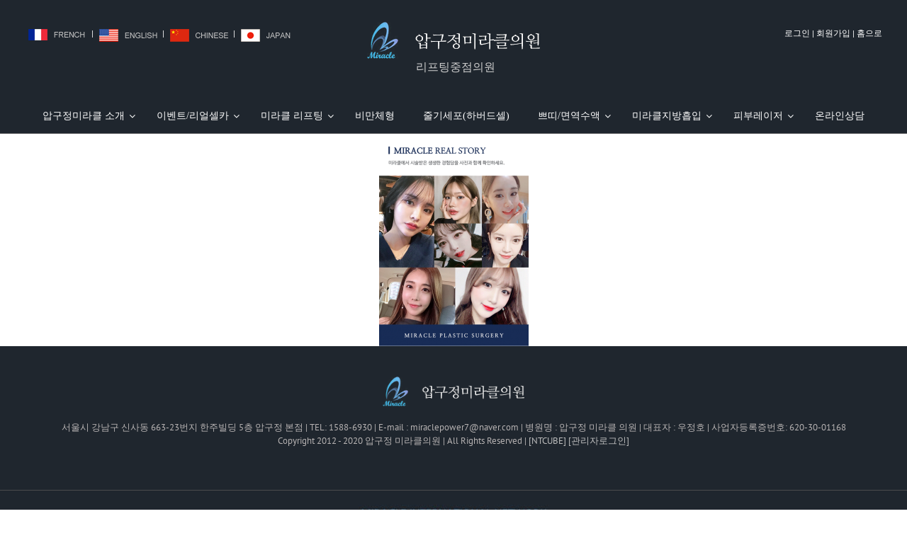

--- FILE ---
content_type: text/css
request_url: https://miracle7777.com/wp-content/plugins/mangboard/assets/css/style.css?ver=115
body_size: 41629
content:
@charset "utf-8"; 
.mb-board * {box-sizing: border-box !important;-moz-box-sizing:border-box !important;-webkit-box-sizing:border-box !important;word-wrap:break-word !important;word-break:normal !important;}

.mb-board .text-left {text-align:left !important;}
.mb-board .text-right {text-align:right !important;} 
.mb-board .text-center {text-align:center !important;}

.mb-board .pull-left {float:left !important;overflow:hidden;}
.mb-board .pull-right {float:right !important;overflow:hidden;}
.mb-board .clear {clear:both  !important;}


.mb-board .mb-hide {display:none !important;}
.mb-board .mb-display-none {display:none;}
.mb-board .mb-display-inline-block {display:inline-block;}
.mb-board .mb-display-inline {display:inline;}
.mb-board .border-none {border:none !important;}
.mb-board .bg-none {background:none !important;}

.mb-board .margin-0 {margin:0px !important;}
.mb-board .margin-5 {margin:5px !important;}
.mb-board .margin-left-5 {margin-left:5px !important;}
.mb-board .margin-right-5 {margin-right:5px !important;}
.mb-board .margin-top-5 {margin-top:5px !important;}
.mb-board .margin-bottom-5 {margin-bottom:5px !important;}
.mb-board .margin-left-10 {margin-left:10px !important;}
.mb-board .margin-right-10 {margin-right:10px !important;}
.mb-board .margin-top-10 {margin-top:10px !important;}
.mb-board .margin-bottom-10 {margin-bottom:10px !important;}

.mb-board .padding-0 {padding:0px !important;}
.mb-board .padding-5 {padding:5px !important;}
.mb-board .padding-left-5 {padding-left:5px !important;}
.mb-board .padding-right-5 {padding-right:5px !important;}
.mb-board .padding-top-5 {padding-top:5px !important;}
.mb-board .padding-bottom-5 {padding-bottom:5px !important;}
.mb-board .padding-left-10 {padding-left:10px !important;}
.mb-board .padding-right-10 {padding-right:10px !important;}
.mb-board .padding-top-10 {padding-top:10px !important;}
.mb-board .padding-bottom-10 {padding-bottom:10px !important;}


.mb-desktop-large .margin-dtop-5,
.mb-desktop .margin-dtop-5 {margin-top:5px !important;}
.mb-desktop-large .margin-dbottom-5,
.mb-desktop .margin-dbottom-5 {margin-bottom:5px !important;}
.mb-desktop-large .margin-dleft-5,
.mb-desktop .margin-dleft-5 {margin-left:5px !important;}
.mb-desktop-large .margin-dright-5,
.mb-desktop .margin-dright-5 {margin-right:5px !important;}
.mb-desktop-large .margin-dtop-10,
.mb-desktop .margin-dtop-10 {margin-top:10px !important;}
.mb-desktop-large .margin-dbottom-10,
.mb-desktop .margin-dbottom-10 {margin-bottom:10px !important;}
.mb-desktop-large .margin-dleft-10,
.mb-desktop .margin-dleft-10 {margin-left:10px !important;}
.mb-desktop-large .margin-dright-10,
.mb-desktop .margin-dright-10 {margin-right:10px !important;}

.mb-desktop-large .padding-dtop-5,
.mb-desktop .padding-dtop-5 {padding-top:5px !important;}
.mb-desktop-large .padding-dbottom-5,
.mb-desktop .padding-dbottom-5 {padding-bottom:5px !important;}
.mb-desktop-large .padding-dleft-5,
.mb-desktop .padding-dleft-5 {padding-left:5px !important;}
.mb-desktop-large .padding-dright-5,
.mb-desktop .padding-dright-5 {padding-right:5px !important;}
.mb-desktop-large .padding-dtop-10,
.mb-desktop .padding-dtop-10 {padding-top:10px !important;}
.mb-desktop-large .padding-dbottom-10,
.mb-desktop .padding-dbottom-10 {padding-bottom:10px !important;}
.mb-desktop-large .padding-dleft-10,
.mb-desktop .padding-dleft-10 {padding-left:10px !important;}
.mb-desktop-large .padding-dright-10,
.mb-desktop .padding-dright-10 {padding-right:10px !important;}

.mb-mobile .margin-m0 {margin:0px !important;}
.mb-mobile .margin-mtop-0 {margin-top:0px !important;}
.mb-mobile .margin-mbottom-0 {margin-bottom:0px !important;}
.mb-mobile .margin-mleft-0 {margin-left:0px !important;}
.mb-mobile .margin-mright-0 {margin-right:0px !important;}
.mb-mobile .margin-mtop-5 {margin-top:5px !important;}
.mb-mobile .margin-mbottom-5 {margin-bottom:5px !important;}
.mb-mobile .margin-mleft-5 {margin-left:5px !important;}
.mb-mobile .margin-mright-5 {margin-right:5px !important;}
.mb-mobile .margin-mtop-10 {margin-top:10px !important;}
.mb-mobile .margin-mbottom-10 {margin-bottom:10px !important;}
.mb-mobile .margin-mleft-10 {margin-left:10px !important;}
.mb-mobile .margin-mright-10 {margin-right:10px !important;}

.mb-mobile .padding-m0 {padding:0px !important;}
.mb-mobile .padding-mtop-0 {padding-top:0px !important;}
.mb-mobile .padding-mbottom-0 {padding-bottom:0px !important;}
.mb-mobile .padding-mleft-0 {padding-left:0px !important;}
.mb-mobile .padding-mright-0 {padding-right:0px !important;}
.mb-mobile .padding-mtop-5 {padding-top:5px !important;}
.mb-mobile .padding-mbottom-5 {padding-bottom:5px !important;}
.mb-mobile .padding-mleft-5 {padding-left:5px !important;}
.mb-mobile .padding-mright-5 {padding-right:5px !important;}
.mb-mobile .padding-mtop-10 {padding-top:10px !important;}
.mb-mobile .padding-mbottom-10 {padding-bottom:10px !important;}
.mb-mobile .padding-mleft-10 {padding-left:10px !important;}
.mb-mobile .padding-mright-10 {padding-right:10px !important;}
.mb-mobile .border-mnone {border:none !important;}

.mb-mobile2 .width-m100, .mb-mobile .width-m100 {width:100% !important;display:block !important;text-align:left !important;margin-bottom:5px !important;}
.mb-tablet2 .width-t100, .mb-tablet .width-t100 {width:100% !important;display:block !important;text-align:left !important;margin-bottom:5px !important;}
.mb-mobile2 .width-m100-center, .mb-mobile .width-m100-center {width:100% !important;display:block !important;text-align:center !important;margin-bottom:5px !important;}
.mb-mobile2 .width-m100-center2, .mb-mobile .width-m100-center2 {width:100% !important;display:block !important;text-align:center !important;margin-top:5px !important;}
.mb-tablet2 .width-t100-center, .mb-tablet .width-t100-center {width:100% !important;display:block !important;text-align:center !important;margin-bottom:5px !important;}
.mb-tablet2 .width-t100-center2, .mb-tablet .width-t100-center2 {width:100% !important;display:block !important;text-align:center !important;margin-top:5px !important;}
.mb-mobile2 .width-m100-right, .mb-mobile .width-m100-right {width:100% !important;display:block !important;text-align:right !important;margin-bottom:5px !important;}
.mb-tablet2 .width-t100-right, .mb-tablet .width-t100-right {width:100% !important;display:block !important;text-align:right !important;margin-bottom:5px !important;}
.mb-mobile2 .max-width-m100, .mb-mobile .max-width-m100{width:100% !important;max-width:100% !important;display:block !important;}
.mb-tablet2 .max-width-t100, .mb-tablet .max-width-t100{width:100% !important;max-width:100% !important;display:block !important;}

.mb-board .mb-max-width-2000{max-width:2000px;margin:0 auto;}
.mb-board .mb-max-width-1900{max-width:1900px;margin:0 auto;}
.mb-board .mb-max-width-1800{max-width:1800px;margin:0 auto;}
.mb-board .mb-max-width-1700{max-width:1700px;margin:0 auto;}
.mb-board .mb-max-width-1600{max-width:1600px;margin:0 auto;}
.mb-board .mb-max-width-1500{max-width:1500px;margin:0 auto;}
.mb-board .mb-max-width-1400{max-width:1400px;margin:0 auto;}
.mb-board .mb-max-width-1300{max-width:1300px;margin:0 auto;}
.mb-board .mb-max-width-1200{max-width:1200px;margin:0 auto;}
.mb-board .mb-max-width-1100{max-width:1100px;margin:0 auto;}
.mb-board .mb-max-width-1000{max-width:1000px;margin:0 auto;}
.mb-board .mb-max-width-900{max-width:900px;margin:0 auto;}
.mb-board .mb-max-width-800{max-width:800px;margin:0 auto;}
.mb-board .mb-max-width-700{max-width:700px;margin:0 auto;}
.mb-board .mb-max-width-600{max-width:600px;margin:0 auto;}
.mb-board .mb-max-width-500{max-width:500px;margin:0 auto;}
.mb-board .mb-max-width-400{max-width:400px;margin:0 auto;}
.mb-board .mb-max-width-300{max-width:300px;margin:0 auto;}
.mb-board .mb-max-width-200{max-width:200px;margin:0 auto;}
.mb-board .mb-max-width-100{max-width:100px;margin:0 auto;}

.mb-board .mb-spacer-10 {height:10px;}
.mb-board .mb-spacer-20 {height:20px;}
.mb-board .mb-spacer-30 {height:30px;}
.mb-board .mb-spacer-40 {height:40px;}
.mb-board .mb-spacer-50 {height:50px;}
.mb-board .mb-spacer-60 {height:60px;}
.mb-board .mb-spacer-70 {height:70px;}
.mb-board .mb-spacer-80 {height:80px;}
.mb-board .mb-spacer-90 {height:90px;}
.mb-board .mb-spacer-100 {height:100px;}

.mb-desktop-large2 .mb-spacer-d10, .mb-desktop2 .mb-spacer-d10, .mb-desktop-large .mb-spacer-d10, .mb-desktop .mb-spacer-d10 {height:10px !important;}
.mb-desktop-large2 .mb-spacer-d20, .mb-desktop2 .mb-spacer-d20, .mb-desktop-large .mb-spacer-d20, .mb-desktop .mb-spacer-d20 {height:20px !important;}
.mb-desktop-large2 .mb-spacer-d30, .mb-desktop2 .mb-spacer-d30, .mb-desktop-large .mb-spacer-d30, .mb-desktop .mb-spacer-d30 {height:30px !important;}
.mb-desktop-large2 .mb-spacer-d40, .mb-desktop2 .mb-spacer-d40, .mb-desktop-large .mb-spacer-d40, .mb-desktop .mb-spacer-d40 {height:40px !important;}
.mb-desktop-large2 .mb-spacer-d50, .mb-desktop2 .mb-spacer-d50, .mb-desktop-large .mb-spacer-d50, .mb-desktop .mb-spacer-d50 {height:50px !important;}
.mb-desktop-large2 .mb-spacer-d60, .mb-desktop2 .mb-spacer-d60, .mb-desktop-large .mb-spacer-d60, .mb-desktop .mb-spacer-d60 {height:60px !important;}
.mb-desktop-large2 .mb-spacer-d70, .mb-desktop2 .mb-spacer-d70, .mb-desktop-large .mb-spacer-d70, .mb-desktop .mb-spacer-d70 {height:70px !important;}
.mb-desktop-large2 .mb-spacer-d80, .mb-desktop2 .mb-spacer-d80, .mb-desktop-large .mb-spacer-d80, .mb-desktop .mb-spacer-d80 {height:80px !important;}
.mb-desktop-large2 .mb-spacer-d90, .mb-desktop2 .mb-spacer-d90, .mb-desktop-large .mb-spacer-d90, .mb-desktop .mb-spacer-d90 {height:90px !important;}
.mb-desktop-large2 .mb-spacer-d100, .mb-desktop2 .mb-spacer-d100, .mb-desktop-large .mb-spacer-d100, .mb-desktop .mb-spacer-d100 {height:100px !important;}

.mb-tablet2 .mb-spacer-t10, .mb-tablet .mb-spacer-t10 {height:10px !important;}
.mb-tablet2 .mb-spacer-t20, .mb-tablet .mb-spacer-t20 {height:20px !important;}
.mb-tablet2 .mb-spacer-t30, .mb-tablet .mb-spacer-t30 {height:30px !important;}
.mb-tablet2 .mb-spacer-t40, .mb-tablet .mb-spacer-t40 {height:40px !important;}
.mb-tablet2 .mb-spacer-t50, .mb-tablet .mb-spacer-t50 {height:50px !important;}
.mb-tablet2 .mb-spacer-t60, .mb-tablet .mb-spacer-t60 {height:60px !important;}
.mb-tablet2 .mb-spacer-t70, .mb-tablet .mb-spacer-t70 {height:70px !important;}
.mb-tablet2 .mb-spacer-t80, .mb-tablet .mb-spacer-t80 {height:80px !important;}
.mb-tablet2 .mb-spacer-t90, .mb-tablet .mb-spacer-t90 {height:90px !important;}
.mb-tablet2 .mb-spacer-t100, .mb-tablet .mb-spacer-t100 {height:100px !important;}

.mb-mobile2 .mb-spacer-m10, .mb-mobile .mb-spacer-m10 {height:10px !important;}
.mb-mobile2 .mb-spacer-m20, .mb-mobile .mb-spacer-m20 {height:20px !important;}
.mb-mobile2 .mb-spacer-m30, .mb-mobile .mb-spacer-m30 {height:30px !important;}
.mb-mobile2 .mb-spacer-m40, .mb-mobile .mb-spacer-m40 {height:40px !important;}
.mb-mobile2 .mb-spacer-m50, .mb-mobile .mb-spacer-m50 {height:50px !important;}
.mb-mobile2 .mb-spacer-m60, .mb-mobile .mb-spacer-m60 {height:60px !important;}
.mb-mobile2 .mb-spacer-m70, .mb-mobile .mb-spacer-m70 {height:70px !important;}
.mb-mobile2 .mb-spacer-m80, .mb-mobile .mb-spacer-m80 {height:80px !important;}
.mb-mobile2 .mb-spacer-m90, .mb-mobile .mb-spacer-m90 {height:90px !important;}
.mb-mobile2 .mb-spacer-m100, .mb-mobile .mb-spacer-m100 {height:100px !important;}

.mb-board .mb-opacity-0{opacity:0.0;filter:alpha(opacity=0.0);}
.mb-board .mb-opacity-3{opacity:0.3;filter:alpha(opacity=0.3);}
.mb-board .mb-opacity-5{opacity:0.5;filter:alpha(opacity=0.5);}
.mb-board .mb-opacity-7{opacity:0.7;filter:alpha(opacity=0.7);}
.mb-board .mb-opacity-8{opacity:0.8;filter:alpha(opacity=0.8);}
.mb-board .mb-disabled, .mb-board .mb-disabled span, .mb-board .mb-disabled img{cursor: not-allowed;}

.mb-desktop-large .border-0,
.mb-desktop .border-0 {border:none !important;}
.mb-tablet .border-t0 {border:none !important;}
.mb-mobile .border-m0 {border:none !important;}

.mb-board .cursor_pointer{cursor:pointer !important;}
.mb-board .cursor_default{cursor:default !important;}
.mb-board .cursor_help{cursor:help !important;}
.mb-board .cursor_move{cursor:move !important;}

.mb-board .height-0 {height:0px !important;}

.mb-board .board-list .search-text,.mb-board .board-list .search-field{vertical-align:top !important;min-height:30px !important;}
.mb-board .board-list select#search_field {width: auto !important;}
.mb-board .board-list .list-search{white-space: nowrap;}
.mb-board .board-list .list-search>div{display:inline-block !important;}
.mb-board .board-list .list-search>div:after{display:none;}
.mb-board .board-list .list-head .mb-category button{background-color:#FFF;}
.mb-board .btn{vertical-align:top !important;width:initial;min-height:20px !important;outline: none !important;}
.mb-board button.btn-more{width:100% !important;}
.mb-board button{vertical-align:top !important;width:initial;}
.mb-board .bold {font-weight:bold !important;}
.mb-board .underline {text-decoration:underline !important;}
.mb-board .border-ccc-1 {border: 1px solid #CCC !important;}
.mb-board .border-eee-1 {border: 1px solid #EEE !important;}

.mb-board .border-top-ccc-1 {border-top: 1px solid #CCC !important;}
.mb-board .border-top-ccc-2 {border-top: 2px solid #CCC !important;}
.mb-board .border-bottom-ccc-1 {border-bottom: 1px solid #CCC !important;}
.mb-board .border-left-ccc-1 {border-left: 1px solid #CCC !important;}
.mb-board .border-right-ccc-1 {border-right: 1px solid #CCC !important;}
.mb-board .mb-open-content, .mb-board .table-view .content-box{overflow:auto;}
.mb-board .mb-open-content span:where([style*=border-width]), .mb-board .board-view span:where([style*=border-width]){border-style:initial;}
.mb-tablet2 .mb-board .mb-open-content img, .mb-tablet2 .mb-board .table-view .content-box img,
.mb-tablet .mb-board .mb-open-content img, .mb-tablet .mb-board .table-view .content-box img,
.mb-mobile2 .mb-board .mb-open-content img, .mb-mobile2 .mb-board .table-view .content-box img,
.mb-mobile .mb-board .mb-open-content img, .mb-mobile .mb-board .table-view .content-box img{height:auto !important;}

.mb-desktop .border-top-ccc-1-desktop {border-top: 1px solid #CCC !important;}
.mb-desktop .border-top-ccc-2-desktop {border-top: 2px solid #CCC !important;}
.mb-desktop .border-bottom-ccc-1-desktop {border-bottom: 1px solid #CCC !important;}
.mb-desktop .border-left-ccc-1-desktop {border-left: 1px solid #CCC !important;}
.mb-desktop .border-right-ccc-1-desktop {border-right: 1px solid #CCC !important;}

.mb-mobile .border-top-ccc-1-mobile{border-top: 1px solid #CCC !important;}
.mb-mobile .border-top-ccc-2-mobile{border-top: 2px solid #CCC !important;}
.mb-mobile .border-bottom-ccc-1-mobile {border-bottom: 1px solid #CCC !important;}
.mb-mobile .border-left-ccc-1-mobile {border-left: 1px solid #CCC !important;}
.mb-mobile .border-right-ccc-1-mobile {border-right: 1px solid #CCC !important;}

.mb-board .radius-0 {-webkit-border-radius:0px;-moz-border-radius:0px;-khtml-border-radius:0px;border-radius:0px;}
.mb-board .radius-2 {-webkit-border-radius:2px;-moz-border-radius:2px;-khtml-border-radius:2px;border-radius:2px;}
.mb-board .radius-3 {-webkit-border-radius:3px;-moz-border-radius:3px;-khtml-border-radius:3px;border-radius:3px;}
.mb-board .radius-4 {-webkit-border-radius:4px;-moz-border-radius:4px;-khtml-border-radius:4px;border-radius:4px;}
.mb-board .radius-5 {-webkit-border-radius:5px;-moz-border-radius:5px;-khtml-border-radius:5px;border-radius:5px;}
.mb-board .radius-10 {-webkit-border-radius:10px;-moz-border-radius:10px;-khtml-border-radius:10px;border-radius:10px;}
.mb-board .radius-20 {-webkit-border-radius:20px;-moz-border-radius:20px;-khtml-border-radius:20px;border-radius:20px;}
.mb-board .radius-50 {-webkit-border-radius:50%;-moz-border-radius:50%;-khtml-border-radius:50%;border-radius:50%}
.mb-board .radius-100 {-webkit-border-radius:100%;-moz-border-radius:100%;-khtml-border-radius:100%;border-radius:100%}

.mb-board .radius-top-4 {-webkit-border-top-left-radius:4px;-moz-border-top-left-radius:4px;-khtml-border-top-left-radius:4px;border-top-left-radius:4px;	-webkit-border-top-right-radius:4px;-moz-border-top-right-radius:4px;-khtml-border-top-right-radius:4px;border-top-right-radius:4px;}
.mb-board .radius-top-5 {-webkit-border-top-left-radius:5px;-moz-border-top-left-radius:5px;-khtml-border-top-left-radius:5px;border-top-left-radius:5px;	-webkit-border-top-right-radius:5px;-moz-border-top-right-radius:5px;-khtml-border-top-right-radius:5px;border-top-right-radius:5px;}
.mb-board .radius-bottom-4 {-webkit-border-bottom-left-radius:4px;-moz-border-radius-bottom-left:4px;-khtml-border-bottom-left-radius:4px;border-bottom-left-radius:4px;-webkit-border-bottom-right-radius:4px;-moz-border-radius-bottom-right:4px;-khtml-border-bottom-right-radius:4px;border-bottom-right-radius:4px;}
.mb-board .radius-bottom-5 {-webkit-border-bottom-left-radius:5px;-moz-border-radius-bottom-left:5px;-khtml-border-bottom-left-radius:5px;border-bottom-left-radius:5px;-webkit-border-bottom-right-radius:5px;-moz-border-radius-bottom-right:5px;-khtml-border-bottom-right-radius:5px;border-bottom-right-radius:5px;}

.mb-board .box-shadow-1{-webkit-box-shadow: 1px 1px 1px  #929292;box-shadow: 1px 1px 1px #929292;}
.mb-board .box-shadow-2{-webkit-box-shadow: 2px 2px 2px  #929292;box-shadow: 2px 2px 2px #929292;}
.mb-board .box-shadow-3{-webkit-box-shadow: 3px 3px 3px  #929292;box-shadow: 3px 3px 3px #929292;}
.mb-board .box-shadow-1-blur{-webkit-box-shadow: 0 0 1px  #929292;box-shadow: 0 0 1px #929292;}
.mb-board .box-shadow-2-blur{-webkit-box-shadow: 0 0 2px  #929292;box-shadow: 0 0 2px #929292;}
.mb-board .box-shadow-inset{box-shadow: 2px 1px 1px  #CECECE inset;-webkit-box-shadow: 2px 1px 1px  #CECECE inset;	}
.mb-board .show-datepicker{width:100px;text-align:center;}
.mb-board .mb-tag-item>span{display: inline-block;margin:1px 7px 3px 0;border:1px solid #F3F3F3 !important;background-color:#F7F7F7 !important;padding:3px 6px;-webkit-border-radius:4px;-moz-border-radius:4px;-khtml-border-radius:4px;border-radius:4px;}
#mb_top .mb-style1 table.table{display:table;}
.mb-mobile .mb-board div .main-style1 .table table{table-layout: auto !important;}
.mb-mobile #mb_top>.mb-board {overflow-x:auto;}

.mb-board ul.list-unstyled{list-style:none !important;}
.mb-board div, .mb-board span,.mb-board p,.mb-board ul,.mb-board li,.mb-board label{margin:0; padding:0;}
.mb-board legend, .mb-board caption{margin:0 !important; padding:0 !important;}
.mb-board h1,.mb-board h2,.mb-board h3,.mb-board h4,.mb-board h5,.mb-board h6{margin:0 0 3px 0;line-height:normal;}
.mb-board fieldset,.mb-board img,.mb-board iframe,.mb-board form{border:none !important;margin: 0 !important;padding:0;}
body div.mb-error-message-box{text-align:center;color:#676767;font-size:20px;font-weight:600;padding:50px 15px 51px;line-height:1.4 !important;border:1px solid #dbdbdb !important;background-color:#FBFBFB;-webkit-border-radius:3px;-moz-border-radius:3px;-khtml-border-radius:3px;border-radius:3px;}
body.mb-mobile div.mb-error-message-box,body.mb-mobile2 div.mb-error-message-box{font-size:15px;padding:40px 15px 41px;line-height:1.4 !important;}
body div.mb-error-message-box span{font-size:14px;font-weight:normal;}
body.mb-mobile div.mb-error-message-box span,body.mb-mobile2 div.mb-error-message-box span{font-size:13px;font-weight:normal;}
.mb-board .mb-style1 .cmt-style1{font-size: 13px;}
.mb-board .mb-style1 .pagination-box table.table-page,.mb-board .mb-style1 .pagination-box table.table-page td{border:none !important;}
.mb-board .mb-style1 .table.table-prev-next .pn_user_name,.mb-board .mb-style1 .table.table-prev-next .pn_reg_date{text-align:center;}
.mb-board .mb-style1 a.btn-user-picture, .mb-board .mb-style1 a.btn-user-info{display:inline;}

.mb-board select,.mb-board input[type="text"],
.mb-board input[type="password"],.mb-board input[type="datetime"],.mb-board input[type="datetime-local"],.mb-board input[type="date"],.mb-board input[type="month"],.mb-board input[type="color"],
.mb-board input[type="time"],.mb-board input[type="week"],.mb-board input[type="number"],.mb-board input[type="email"],.mb-board input[type="url"],.mb-board input[type="search"],.mb-board input[type="tel"]{margin:0;margin-bottom:0 !important;min-width:10px;min-height:30px;}
.mb-board input::placeholder, .mb-board textarea::placeholder { color: #BBB; }
.mb-board .mb-combo-wrapper,.mb-board .mb-combo-box{display:inline-block;width:100%;}
.mb-board .mb-join-wrapper,.mb-board .mb-join-box{display:inline-block;}
.mb-board label,.mb-board input,.mb-board button,.mb-board select,.mb-board textarea,.mb-board a {outline: none !important;}
.mb-board input[type="checkbox"],.mb-board input[type="radio"],.mb-board input[type="file"],.mb-board select,.mb-board label{cursor:pointer !important;}
.mb-mobile .mb-board span.mb-description,.mb-mobile .mb-board span.description{margin-top:4px;display:block !important;line-height:1.5em;} 
.mb-mobile .mb-board span.mb-description br,.mb-mobile .mb-board span.description br{display:none;} 
.wp-admin .mb-mobile .mb-board select,.wp-admin .mb-mobile .mb-board input{min-height:30px;}
.wp-admin .mb-tablet .mb-board input[type="checkbox"], .wp-admin .mb-tablet .mb-board input[type="radio"]{ max-width:20px;max-height:20px;min-height:20px;min-width:20px; }
.wp-admin .mb-tablet .mb-board input[type="radio"]:checked:before{width:8px;height:8px;margin:5px}
.wp-admin .mb-tablet .mb-board input[type="checkbox"]:checked:before{width:1.3rem;height:1.3rem;margin:-.1rem -.1rem}
.wp-admin .mb-mobile .mb-board input[type="checkbox"], .wp-admin .mb-mobile .mb-board input[type="radio"]{ max-width:20px;max-height:20px;min-height:20px;min-width:20px; }
.wp-admin .mb-mobile .mb-board input[type="radio"]:checked:before{width:8px;height:8px;margin:5px}
.wp-admin .mb-mobile .mb-board input[type="checkbox"]:checked:before{width:1.3rem;height:1.3rem;margin:-.1rem -.1rem}
#mb_top .mb-board input[type="password"],body .mb-board input[type="password"]{font-family:Consolas,Monaco,monospace !important;}

.mb-mode-list .mb-hide-list, .mb-mode-view .mb-hide-view, .mb-mode-write .mb-hide-write{display:none !important;}
.mb-level-0 .mb-hide-level0,.mb-level-1 .mb-hide-level1,.mb-level-2 .mb-hide-level2,.mb-level-3 .mb-hide-level3,.mb-level-4 .mb-hide-level4,.mb-level-5 .mb-hide-level5,.mb-level-6 .mb-hide-level6,.mb-level-7 .mb-hide-level7,.mb-level-8 .mb-hide-level8,.mb-level-9 .mb-hide-level9,.mb-level-10 .mb-hide-level10{display:none !important;}

/* responsive style start */
.mb-board .responsive-list:after, .mb-board .gallery-list:after, .mb-board .mb-clearfix:after, .mb-board .gallery-list-body:after, .mb-board .memo-list-body:after {content:"";display:block;visibility:hidden;height:0;clear:both  !important;}

.mb-mobile .mb-hide-mobile,.mb-tablet .mb-hide-tablet,.mb-desktop .mb-hide-desktop,.mb-desktop-large .mb-hide-desktop-large,
.mb-tablet .mb-show-mobile,.mb-desktop .mb-show-mobile,.mb-desktop-large .mb-show-mobile,
.mb-mobile .mb-show-tablet,.mb-desktop .mb-show-tablet,.mb-desktop-large .mb-show-tablet,
.mb-mobile .mb-show-desktop,.mb-tablet .mb-show-desktop,.mb-desktop-large .mb-show-desktop,
.mb-mobile .mb-show-desktop-large,.mb-tablet .mb-show-desktop-large,.mb-desktop .mb-show-desktop-large{visibility:hidden !important;width:0 !important;height:0 !important;padding:0 !important;white-space:nowrap;font-size:0 !important;line-height:0 !important;overflow:hidden !important;}

.mb-mobile2 .mb-mobile-hide,.mb-tablet2 .mb-tablet-hide,.mb-desktop2 .mb-desktop-hide,.mb-desktop-large2 .mb-desktop-large-hide,
.mb-mobile .mb-mobile-hide,.mb-tablet .mb-tablet-hide,.mb-desktop .mb-desktop-hide,.mb-desktop-large .mb-desktop-large-hide{display:none !important;}
.mb-board .mb-mode-list .mb-list-hide{display:none;}
.mb-board .mb-mode-view .mb-view-hide{display:none;}
.mb-board .mb-write-list .mb-write-hide{display:none;}

/* gallery responsive style start */
.col-555,.col-543,.col-542,.col-532,.col-531,
.col-444,.col-443,.col-442,.col-432,.col-431,.col-422,.col-421,
.col-333,.col-322,.col-321,
.col-222,.col-221,.col-111{float:left;position:relative;min-height: 1px;}

.mb-desktop-large .responsive-list .col-555, .mb-desktop-large .gallery-list .col-555,
.mb-desktop .responsive-list .col-555, .mb-desktop .gallery-list .col-555,
.mb-tablet .responsive-list .col-555, .mb-tablet .gallery-list .col-555,
.mb-mobile .responsive-list .col-555, .mb-mobile .gallery-list .col-555{width: 20%;}

.mb-desktop-large .responsive-list .col-543, .mb-desktop-large .gallery-list .col-543,
.mb-desktop .responsive-list .col-543, .mb-desktop .gallery-list .col-543{width: 20%;}
.mb-tablet .responsive-list .col-543, .mb-tablet .gallery-list .col-543{width: 25%;}
.mb-mobile .responsive-list .col-543, .mb-mobile .gallery-list .col-543{width: 33.33333333%;}

.mb-desktop-large .responsive-list .col-542, .mb-desktop-large .gallery-list .col-542,
.mb-desktop .responsive-list .col-542, .mb-desktop .gallery-list .col-542{width: 20%;}
.mb-tablet .responsive-list .col-542, .mb-tablet .gallery-list .col-542{width: 25%;}
.mb-mobile .responsive-list .col-542, .mb-mobile .gallery-list .col-542{width: 50%;}

.mb-desktop-large .responsive-list .col-532, .mb-desktop-large .gallery-list .col-532,
.mb-desktop .responsive-list .col-532, .mb-desktop .gallery-list .col-532{width: 20%;}
.mb-tablet .responsive-list .col-532, .mb-tablet .gallery-list .col-532{width: 33.33333333%;}
.mb-mobile .responsive-list .col-532, .mb-mobile .gallery-list .col-532{width: 50%;}

.mb-desktop-large .responsive-list .col-531, .mb-desktop-large .gallery-list .col-531,
.mb-desktop .responsive-list .col-531, .mb-desktop .gallery-list .col-531{width: 20%;}
.mb-tablet .responsive-list .col-531, .mb-tablet .gallery-list .col-531{width: 33.33333333%;}
.mb-mobile .responsive-list .col-531, .mb-mobile .gallery-list .col-531{width: 100%;}

.mb-desktop-large .responsive-list .col-444, .mb-desktop-large .gallery-list .col-444,
.mb-desktop .responsive-list .col-444, .mb-desktop .gallery-list .col-444,
.mb-tablet .responsive-list .col-444, .mb-tablet .gallery-list .col-444,
.mb-mobile .responsive-list .col-444, .mb-mobile .gallery-list .col-444{width: 25%;}

.mb-desktop-large .responsive-list .col-443, .mb-desktop-large .gallery-list .col-443,
.mb-desktop .responsive-list .col-443, .mb-desktop .gallery-list .col-443{width: 25%;}
.mb-tablet .responsive-list .col-443, .mb-tablet .gallery-list .col-443{width: 25%;}
.mb-mobile .responsive-list .col-443, .mb-mobile .gallery-list .col-443{width: 33.33333333%;}

.mb-desktop-large .responsive-list .col-442, .mb-desktop-large .gallery-list .col-442,
.mb-desktop .responsive-list .col-442, .mb-desktop .gallery-list .col-442{width: 25%;}
.mb-tablet .responsive-list .col-442, .mb-tablet .gallery-list .col-442{width: 25%;}
.mb-mobile .responsive-list .col-442, .mb-mobile .gallery-list .col-442{width: 50%;}

.mb-desktop-large .responsive-list .col-432, .mb-desktop-large .gallery-list .col-432,
.mb-desktop .responsive-list .col-432, .mb-desktop .gallery-list .col-432{width: 25%;}
.mb-tablet .responsive-list .col-432, .mb-tablet .gallery-list .col-432{width: 33.33333333%;}
.mb-mobile .responsive-list .col-432, .mb-mobile .gallery-list .col-432{width: 50%;}

.mb-desktop-large .responsive-list .col-431, .mb-desktop-large .gallery-list .col-431,
.mb-desktop .responsive-list .col-431, .mb-desktop .gallery-list .col-431{width: 25%;}
.mb-tablet .responsive-list .col-431, .mb-tablet .gallery-list .col-431{width: 33.33333333%;}
.mb-mobile .responsive-list .col-431, .mb-mobile .gallery-list .col-431{width: 100%;}

.mb-desktop-large .responsive-list .col-422, .mb-desktop-large .gallery-list .col-422,
.mb-desktop .responsive-list .col-422, .mb-desktop .gallery-list .col-422{width: 25%;}
.mb-tablet .responsive-list .col-422, .mb-tablet .gallery-list .col-422{width: 50%;}
.mb-mobile .responsive-list .col-422, .mb-mobile .gallery-list .col-422{width: 50%;}

.mb-desktop-large .responsive-list .col-421, .mb-desktop-large .gallery-list .col-421,
.mb-desktop .responsive-list .col-421, .mb-desktop .gallery-list .col-421{width: 25%;}
.mb-tablet .responsive-list .col-421, .mb-tablet .gallery-list .col-421{width: 50%;}
.mb-mobile .responsive-list .col-421, .mb-mobile .gallery-list .col-421{width: 100%;}

.mb-desktop-large .responsive-list .col-333, .mb-desktop-large .gallery-list .col-333,
.mb-desktop .responsive-list .col-333, .mb-desktop .gallery-list .col-333,
.mb-tablet .responsive-list .col-333, .mb-tablet .gallery-list .col-333,
.mb-mobile .responsive-list .col-333, .mb-mobile .gallery-list .col-333{width: 33.33333333%;}

.mb-desktop-large .responsive-list .col-322, .mb-desktop-large .gallery-list .col-322,
.mb-desktop .responsive-list .col-322, .mb-desktop .gallery-list .col-322{width: 33.33333333%;}
.mb-tablet .responsive-list .col-322, .mb-tablet .gallery-list .col-322{width: 50%;}
.mb-mobile .responsive-list .col-322, .mb-mobile .gallery-list .col-322{width: 50%;}

.mb-desktop-large .responsive-list .col-321, .mb-desktop-large .gallery-list .col-321,
.mb-desktop .responsive-list .col-321, .mb-desktop .gallery-list .col-321{width: 33.33333333%;}
.mb-tablet .responsive-list .col-321, .mb-tablet .gallery-list .col-321{width: 50%;}
.mb-mobile .responsive-list .col-321, .mb-mobile .gallery-list .col-321{width: 100%;}

.mb-desktop-large .responsive-list .col-222, .mb-desktop-large .gallery-list .col-222,
.mb-desktop .responsive-list .col-222, .mb-desktop .gallery-list .col-222,
.mb-tablet .responsive-list .col-222, .mb-tablet .gallery-list .col-222,
.mb-mobile .responsive-list .col-222, .mb-mobile .gallery-list .col-222{width: 50%;}

.mb-desktop-large .responsive-list .col-221, .mb-desktop-large .gallery-list .col-221,
.mb-desktop .responsive-list .col-221, .mb-desktop .gallery-list .col-221,
.mb-tablet .responsive-list .col-221, .mb-tablet .gallery-list .col-221{width: 50%;}
.mb-mobile .responsive-list .col-221, .mb-mobile .gallery-list .col-221{width: 100%;}

.mb-desktop-large .responsive-list .col-111, .mb-desktop-large .gallery-list .col-111,
.mb-desktop .responsive-list .col-111, .mb-desktop .gallery-list .col-111,
.mb-tablet .responsive-list .col-111, .mb-tablet .gallery-list .col-111,
.mb-mobile .responsive-list .col-111, .mb-mobile .gallery-list .col-111{width: 100%;}

/* gallery responsive style end */



/* responsive style end */

.mb-board .mb-layout-responsive-box .main-style1 .mb-responsive-box>div{
    display: table;
	table-layout: fixed !important;
    width: 100%;	
	min-height:68px;
}
.mb-board .mb-layout-responsive-box .main-style1 .mb-responsive-box::after,
.mb-board .mb-layout-responsive-box .main-style1 .mb-responsive-box-content::after{
	content: "";
	clear:both !important;
	display:block !important;
	font-size:0 !important;
	height:0 !important;
	line-height:0 !important;
	visibility:hidden !important;
}
.mb-board .mb-layout-responsive-box .main-style1 .mb-responsive-box .mb-responsive-box-label{
	display: table-cell;
    vertical-align:middle !important;
	position: relative;
	font-weight:600 !important;
	font-size:14px !important;
	width: 16%;
	padding:4px 7px 5px 15px !important;
	-webkit-box-sizing:border-box;-moz-box-sizing:border-box;box-sizing:border-box;
}
.mb-board .mb-layout-responsive-box .main-style1 .mb-responsive-box .mb-responsive-box-label label{
	font-size:14px !important;
}
.mb-board .mb-layout-responsive-box .main-style1 .mb-responsive-box .mb-responsive-box-content{
	display: table-cell;
    vertical-align:middle !important;
	position: relative;
	font-size:14px !important;
	width: 79%;
	padding:12px 0px 12px 13px !important;
	-webkit-box-sizing:border-box;-moz-box-sizing:border-box;box-sizing:border-box;
}
.mb-board .mb-layout-responsive-box .main-style1 .mb-responsive-box .btn-default{height:39px !important;padding: 5px 10px 5px !important;}
.mb-board .mb-layout-responsive-box .main-style1 .mb-responsive-box .mb-responsive-box-content>select,
.mb-board .mb-layout-responsive-box .main-style1 .mb-responsive-box .mb-responsive-box-content>div>select{
	width:auto !important;min-width:84px;padding:0px 1px 2px 9px !important;*padding:0px 4px 2px 8px !important;display:inline-block;font-size:14px;line-height:20px;vertical-align: middle;height:39px !important;*height:34px !important;border: 1px solid #ccc;-webkit-border-radius:3px;-moz-border-radius:3px;-khtml-border-radius:3px;border-radius:3px;color:#6A6A6A !important;
}
.mb-board .mb-layout-responsive-box .main-style1 .mb-responsive-box .mb-responsive-box-content>input[type="file"]{
	font-size:16px;
}
.mb-board .mb-layout-responsive-box .main-style1 .mb-responsive-box .mb-responsive-box-content>input[type="checkbox"],
.mb-board .mb-layout-responsive-box .main-style1 .mb-responsive-box .mb-responsive-box-content>input[type="radio"],
.mb-board .mb-layout-responsive-box .main-style1 .mb-responsive-box .mb-responsive-box-content>label>input[type="checkbox"],
.mb-board .mb-layout-responsive-box .main-style1 .mb-responsive-box .mb-responsive-box-content>label>input[type="radio"]{
	min-width:18px;min-height:18px;	
}
.mb-board .mb-layout-responsive-box .main-style1 .mb-responsive-box .mb-responsive-box-content>input[type="text"],
.mb-board .mb-layout-responsive-box .main-style1 .mb-responsive-box .mb-responsive-box-content>div>input[type="text"],
.mb-board .mb-layout-responsive-box .main-style1 .mb-responsive-box .mb-responsive-box-content>div>div>input[type="text"],
.mb-board .mb-layout-responsive-box .main-style1 .mb-responsive-box .mb-responsive-box-content>p>input[type="text"],
.mb-board .mb-layout-responsive-box .main-style1 .mb-responsive-box .mb-responsive-box-content>input[type="password"],
.mb-board .mb-layout-responsive-box .main-style1 .mb-responsive-box .mb-responsive-box-content>input[type="datetime"],
.mb-board .mb-layout-responsive-box .main-style1 .mb-responsive-box .mb-responsive-box-content>input[type="datetime-local"],
.mb-board .mb-layout-responsive-box .main-style1 .mb-responsive-box .mb-responsive-box-content>input[type="date"],
.mb-board .mb-layout-responsive-box .main-style1 .mb-responsive-box .mb-responsive-box-content>input[type="month"],
.mb-board .mb-layout-responsive-box .main-style1 .mb-responsive-box .mb-responsive-box-content>input[type="color"],
.mb-board .mb-layout-responsive-box .main-style1 .mb-responsive-box .mb-responsive-box-content>input[type="time"],
.mb-board .mb-layout-responsive-box .main-style1 .mb-responsive-box .mb-responsive-box-content>input[type="week"],
.mb-board .mb-layout-responsive-box .main-style1 .mb-responsive-box .mb-responsive-box-content>input[type="number"],
.mb-board .mb-layout-responsive-box .main-style1 .mb-responsive-box .mb-responsive-box-content>input[type="email"],
.mb-board .mb-layout-responsive-box .main-style1 .mb-responsive-box .mb-responsive-box-content>input[type="url"],
.mb-board .mb-layout-responsive-box .main-style1 .mb-responsive-box .mb-responsive-box-content>input[type="search"],
.mb-board .mb-layout-responsive-box .main-style1 .mb-responsive-box .mb-responsive-box-content>input[type="tel"]{
	display:inline-block;padding: 5px 8px 6px;margin:0;*padding:5px 5px 6px 8px !important;font-size:14px;line-height:20px;vertical-align: middle;height:39px !important;*height:34px !important;border: 1px solid #ccc;-webkit-border-radius:3px;-moz-border-radius:3px;-khtml-border-radius:3px;border-radius:3px;background-color:#FFF;color:#6A6A6A !important;	
}

.mb-board .mb-layout-responsive-box .main-style1 .mb-responsive-box .mb-responsive-box-content label{
	font-size:14px !important;
}

.mb-board .mb-layout-responsive-box.mb-layout-responsive-box1 .main-style1 .mb-responsive-box .mb-responsive-box-label{
	border-right: 1px solid #EFEFEF !important;
	background-color: #FBFBFB !important;
}
.mb-board .mb-user-title{text-align:center;font-size:21px !important;padding:0 0 32px !important;font-weight:600;color:#393939}
.mb-board .mb-user-title span{position:relative;text-align:center;}
.mb-board .mb-user-title span:before{position: absolute;border-top: 2px solid #555;content:"";width: 34px;left: calc(50% - 17px);bottom: -10px;}
.mb-mobile .mb-board .mb-user-title{font-size:19px !important;padding:0 0 24px !important;}

.mb-board .mb-layout-responsive-box .main-style1 .table{}
.mb-board .mb-layout-responsive-box .main-style1 .table tr td{padding:0 !important;}
.mb-board .mb-layout-responsive-box.mb-layout-responsive-box1 .main-style1 .table{}
.mb-board .mb-layout-responsive-box.mb-layout-responsive-box1 .main-style1 .table .mb-responsive-box .mb-responsive-box-label{min-width:140px}
.mb-board .mb-layout-responsive-box.mb-layout-responsive-box1 .main-style1 .mb-user-title{}

.mb-board .mb-layout-responsive-box.mb-layout-responsive-box2 .main-style1 .table{border-top:1px solid #F6F6F6 !important;}
.mb-board .mb-layout-responsive-box.mb-layout-responsive-box2 .main-style1 .table tr td{border-bottom:1px solid #F6F6F6 !important;}
.mb-board .mb-layout-responsive-box.mb-layout-responsive-box2 .main-style1 .table .mb-responsive-box .mb-responsive-box-label{min-width:120px;padding:21px 3px 5px 7px !important;vertical-align:top !important;}
.mb-board .mb-layout-responsive-box.mb-layout-responsive-box2 .main-style1 .table .mb-responsive-box .mb-responsive-box-content{padding:17px 5px 17px 13px !important;}
.mb-board .mb-layout-responsive-box.mb-layout-responsive-box2 .main-style1 .mb-user-title{}

.mb-board .mb-layout-responsive-box.mb-layout-responsive-box3 .main-style1 .table{border-top:none !important;}
.mb-board .mb-layout-responsive-box.mb-layout-responsive-box3 .main-style1 .table tr td{border-bottom:none !important;}
.mb-board .mb-layout-responsive-box.mb-layout-responsive-box3 .main-style1 .table .mb-responsive-box .mb-responsive-box-label{min-width:120px;padding:20px 3px 5px 7px !important;vertical-align:top !important;}
.mb-board .mb-layout-responsive-box.mb-layout-responsive-box3 .main-style1 .table .mb-responsive-box .mb-responsive-box-content{padding:17px 5px 17px 13px !important;}
.mb-board .mb-layout-responsive-box.mb-layout-responsive-box3 .main-style1 .mb-user-title{}

.mb-board .mb-layout-responsive-box.mb-layout-responsive-box4 .main-style1 .mb-user-title{}
.mb-board .mb-layout-responsive-box.mb-layout-responsive-box4 .main-style1 .btn-box-center {padding:0px 4px 0 !important;}
.mb-board .mb-layout-responsive-box.mb-layout-responsive-box4 .main-style1 .btn-box-center .btn-default{width:100%;}

.mb-board .mb-layout-responsive-box.mb-layout-responsive-box4 .main-style1 .table{border-top:1px solid #F6F6F6 !important;}
.mb-board .mb-layout-responsive-box.mb-layout-responsive-box4 .main-style1 .table tr td{border-bottom:none !important;}
.mb-board .mb-layout-responsive-box .main-style1 .btn-box-center .btn-default{height:38px !important;min-width:200px !important;font-size:14px !important;margin-top:20px !important;padding: 5px 10px 5px !important;}

.mb-board .mb-layout-responsive-box.mb-layout-responsive-box4 .main-style1 .table .mb-responsive-box .mb-responsive-box-label{
	display: block !important;
	width: 100%;
	padding:10px 5px 5px !important;
	float: none !important;
	border-right: none !important;
	background: none !important;
}
.mb-board .mb-layout-responsive-box.mb-layout-responsive-box4 .main-style1 .table .mb-responsive-box .mb-responsive-box-content{
	display: block !important;
	width: 100%;
	padding:0px 4px 14px !important;
	line-height:1.4;
	float: none !important;
	border-bottom:1px solid #F6F6F6;
}

/* mobile style */
.mb-mobile .mb-board .mb-layout-responsive-box .main-style1 .mb-responsive-box .mb-responsive-box-label{
	width: 25%;
	min-width:80px !important;
	padding:5px 3px 5px 10px !important;
	line-height:1.2 !important;
}
.mb-mobile .mb-board .mb-layout-responsive-box .main-style1 .mb-responsive-box .mb-responsive-box-content{
	width: 75%;
	padding:10px 0px 10px 10px !important;
}
.mb-mobile .mb-board .mb-layout-responsive-box.mb-layout-responsive-box2 .main-style1 .table .mb-responsive-box .mb-responsive-box-label{min-width:120px;padding:13px 2px 6px 5px !important;vertical-align:top !important;}
.mb-mobile .mb-board .mb-layout-responsive-box.mb-layout-responsive-box3 .main-style1 .table .mb-responsive-box .mb-responsive-box-label{min-width:120px;padding:15px 2px 8px 5px !important;vertical-align:top !important;}
.mb-mobile .mb-board .mb-layout-responsive-box.mb-layout-responsive-box2 .main-style1 .table .mb-responsive-box .mb-responsive-box-content{padding:13px 5px 13px 5px !important;}
.mb-mobile .mb-board .mb-layout-responsive-box.mb-layout-responsive-box3 .main-style1 .table .mb-responsive-box .mb-responsive-box-content{padding:15px 5px 15px 5px !important;}

.mb-mobile .mb-board .mb-layout-responsive-box .main-style1 .mb-responsive-box>div{
	min-height:50px;
}
.mb-mobile .mb-board .mb-layout-responsive-box .main-style1 .btn-box-center{padding:5px 5px 0;}
.mb-mobile .mb-board .mb-layout-responsive-box .main-style1 .btn-box-center .btn-default{width:100%;}

--- FILE ---
content_type: text/css
request_url: https://miracle7777.com/wp-content/themes/Avada-Child-Theme/style.css?ver=5.2.23
body_size: 4595
content:
/*
Theme Name: Avada Child
Description: Child theme for Avada theme
Author: ThemeFusion
Author URI: https://theme-fusion.com
Template: Avada
Version: 1.0.0
Text Domain:  Avada
*/

/*
  .swiper-container {
      width: 100%;
      height: 100%;
    }
    .swiper-slide {
      text-align: center;
      font-size: 18px;
      background: #fff;
       Center slide text vertically 
      display: -webkit-box;
      display: -ms-flexbox;
      display: -webkit-flex;
      display: flex;
      -webkit-box-pack: center;
      -ms-flex-pack: center;
      -webkit-justify-content: center;
      justify-content: center;
      -webkit-box-align: center;
      -ms-flex-align: center;
      -webkit-align-items: center;
      align-items: center;
    }

.popup_fix_box{position: fixed;left:0;top:0;
width:100%;height:100%;}*/


.fusion-logo-2x{display: none;}

.banner_box img{width:100% !important}

.mo_header_link{display:none;position: absolute;right:0;}
.mo_quick{display:none;}
.ubermenu.ubermenu-main .ubermenu-item-level-0{margin:0 !important;}

.nt_full{position: relative}
.nt_box1{;position: fixed;left:10%;margin-top:-250px;top:50%;background-color:#fff;;overflow-y: scroll;padding:20px 0;display:none;width:80%;height:500px;z-index: 11111111111111111111111111111111111111111111111111111111111111111111111111111111111111111111111111111111111111111111111111111111111111111111111111111111111}
.nt_box2{position: relative;width:100%;}
.nt_button2{text-align: right;padding-right: 20px;cursor: pointer;float: right;}


.nt_box2 div{padding:20px !important;width:100%;}
.nt_box1 img{width:100% !important;}
.ubermenu .ubermenu-submenu .ubermenu-column-auto{text-align: center !important; }

.small-menu3{height:85px !important;display:flex;align-items: center;justify-content: center;}


.post-content p{text-align: center;}



#advanced_floating_content_719{width:auto !important;padding:20px 10px !important;margin:0 !important;height:100%;background-color: #f4f4f4 !important;overflow-y: scroll}
.floating_content_full_details>div>div{padding:5px 0 !important}
.floating_content_full_details>div>div:first-child{border-bottom:2px solid #dadbdc;padding:10px 0 25px !important}
.floating_content_full_details>div>div:nth-child(2){padding:25px 0 5px !important}
.floating_content_full_details>div>div:nth-child(10){border-bottom:2px solid #dadbdc;padding:10px 0 25px !important}
.floating_content_full_details>div>div:nth-child(11){padding:15px 0 !important}
.floating_content_full_details>div>div:nth-child(12){padding:40px 0 0 !important;text-align: center;}
.floating_content_full_details>div>div:nth-child(12) img{cursor: pointer}


.event_box{position: fixed !important;left:0;bottom:0;width:100%;z-index: 1111111111111}
.event_box.actives{position: inherit !important}
.event_box .fusion_builder_column_2_3 {width:100% !important;margin-top:0 !important;float: inherit !important}
.event_box .fusion-spacing-no{padding:2% 10% 2% 10% !important}
.event_box .fusion-column-wrapper{padding:0 !important}


.wpcf7-form{padding:0 12% 0 0}


@media only screen and (max-width:959px){
    .ubermenu-responsive-toggle.ubermenu-responsive-toggle-main{float:left !important;padding:10px 0 0 0 !important}
    .fusion-mobile-menu-design-modern.fusion-header-v5.fusion-logo-center .fusion-logo{float:none !important;}
    .fusion-logo img{width:65%!important;float:none !important}
    .fusion-logo{display:flex;justify-content: center;}
    .mo_header_link{display:flex;}
    .mo_quick{display:flex; position: fixed;right:0;bottom:0;z-index: 11111111;text-align: right;width:100%;}
    .mo_quick a{width:50%;display: block;}
    .mo_quick a img{width:100%;}
    
    .fusion-mobile-menu-design-modern.fusion-header-v5.fusion-logo-center .fusion-logo{position: relative;}
    
    
    
    
}

@media only screen and (max-width:767px){
    .pc_view{display:none}
.wpcf7-form{padding:0}
}

@media only screen and (max-width:500px){
    .mo_header_link{position: static;}
    .fusion-mobile-menu-design-modern.fusion-header-v5.fusion-logo-center .fusion-logo{margin-left:40px !important}
}

@media only screen and (max-width:480px){
    .ubermenu-submenu{position: inherit!important}
/*    .ubermenu-responsive-toggle.ubermenu-responsive-toggle-main{position: absolute !important;}*/
    .ubermenu-responsive-default.ubermenu-responsive.ubermenu{overflow-y: scroll !important;}
/*    .ubermenu-responsive-default.ubermenu-responsive{max-height: inherit !important}*/
    .ubermenu-responsive-default.ubermenu-responsive.ubermenu-responsive-collapse{max-height: 0 !important;overflow-y: scroll;}
}





--- FILE ---
content_type: text/plain
request_url: https://www.google-analytics.com/j/collect?v=1&_v=j102&a=1467310873&t=pageview&_s=1&dl=https%3A%2F%2Fmiracle7777.com%2Fm_main%2Fmain_03%2F&ul=en-us%40posix&dt=main_03%20%7C%20%EC%95%95%EA%B5%AC%EC%A0%95%EB%AF%B8%EB%9D%BC%ED%81%B4%EC%9D%98%EC%9B%90&sr=1280x720&vp=1280x720&_u=IEBAAEABAAAAACAAI~&jid=1551621548&gjid=124025113&cid=254662527.1769140698&tid=UA-156813855-1&_gid=1431358158.1769140698&_r=1&_slc=1&z=916185267
body_size: -450
content:
2,cG-9TGYSZ52M2

--- FILE ---
content_type: application/javascript
request_url: https://miracle7777.com/wp-content/themes/Avada-Child-Theme/js/scripts.js
body_size: 1343
content:
(function($){
    $('.nt_button').click(function(){
        $('.nt_box1').fadeIn();
    })
    $('.nt_button2').click(function(){
        $('.nt_box1').fadeOut();
    })

    // 리프팅중점의원
    $('.fusion-logo').append('<p class="logo_text" style="margin: 0;color: #cfcfcf;font-weight: 500;font-size: 16px;margin-left: 5px;">리프팅중점의원</p>');
    // $('.mo_header_link').next().remove();
})(jQuery);



(function ($) {
    $(window).scroll(function () {
    
    });

    $(".top_button").click(function () {
        $('html, body').animate({
            scrollTop: 0
        }, 800);
        return false;
    });


})(jQuery);





(function($){
    $(window).scroll(function(){
        var windowH=$(window).height(),
            scrollY=$(window).scrollTop();

        $('#sec7').each(function(){
            var elPosition=$(this).offset().top;
            if(scrollY > elPosition-windowH){
                $(this).find('.event_box').addClass('actives')
            }

            else{
                $(this).find('.event_box').removeClass('actives')
            }

        })
    });
})(jQuery);


(function($){
    $(document).ready(function(){
        $('.container-language>a:last-child').attr('href','http://jp.miracle7777.com/');
    });
})(jQuery);


--- FILE ---
content_type: application/javascript
request_url: https://miracle7777.com/wp-content/themes/Avada/includes/lib/assets/min/js/library/jquery.ilightbox.js?ver=2.2.3
body_size: 82639
content:
!function($,window,undefined){function getPixel(a,b){return parseInt(a.css(b),10)||0}function within(a,b,c){return a<b?b:a>c?c:a}function getViewport(){var a=window,b="inner";return"innerWidth"in window||(b="client",a=document.documentElement||document.body),{width:a[b+"Width"],height:a[b+"Height"]}}function removeHash(){history&&history.pushState&&history.pushState("",document.title,window.location.pathname+window.location.search)}function doAjax(a,b){var a="//ilightbox.net/getSource/jsonp.php?url="+encodeURIComponent(a).replace(/!/g,"%21").replace(/'/g,"%27").replace(/\(/g,"%28").replace(/\)/g,"%29").replace(/\*/g,"%2A");$.ajax({url:a,dataType:"jsonp"}),iLCallback=function(a){b.call(this,a)}}function findImageInElement(a){var b=$("*",a),c=new Array;return b.each(function(){var a="",b=this;if("none"!=$(b).css("background-image")?a=$(b).css("background-image"):void 0!==$(b).attr("src")&&"img"==b.nodeName.toLowerCase()&&(a=$(b).attr("src")),-1==a.indexOf("gradient")){a=a.replace(/url\(\"/g,""),a=a.replace(/url\(/g,""),a=a.replace(/\"\)/g,""),a=a.replace(/\)/g,"");for(var d=a.split(","),e=0;e<d.length;e++)if(d[e].length>0&&-1==$.inArray(d[e],c)){var f="";browser.msie&&browser.version<9&&(f="?"+floor(3e3*random())),c.push(d[e]+f)}}}),c}function getExtension(a){var b=a.split(".").pop().toLowerCase(),c=-1!==b.indexOf("?")?"?"+b.split("?").pop():"";return b.replace(c,"")}function getTypeByExtension(a){var b=getExtension(a);return-1!==extensions.image.indexOf(b)?"image":-1!==extensions.flash.indexOf(b)?"flash":-1!==extensions.video.indexOf(b)?"video":"iframe"}function percentToValue(a,b){return parseInt(b/100*a)}function parseURI(a){var b=String(a).replace(/^\s+|\s+$/g,"").match(/^([^:\/?#]+:)?(\/\/(?:[^:@]*(?::[^:@]*)?@)?(([^:\/?#]*)(?::(\d*))?))?([^?#]*)(\?[^#]*)?(#[\s\S]*)?/);return b?{href:b[0]||"",protocol:b[1]||"",authority:b[2]||"",host:b[3]||"",hostname:b[4]||"",port:b[5]||"",pathname:b[6]||"",search:b[7]||"",hash:b[8]||""}:null}function absolutizeURI(a,b){return b=parseURI(b||""),a=parseURI(a||""),b&&a?(b.protocol||a.protocol)+(b.protocol||b.authority?b.authority:a.authority)+function(a){var b=[];return a.replace(/^(\.\.?(\/|$))+/,"").replace(/\/(\.(\/|$))+/g,"/").replace(/\/\.\.$/,"/../").replace(/\/?[^\/]*/g,function(a){"/.."===a?b.pop():b.push(a)}),b.join("").replace(/^\//,"/"===a.charAt(0)?"/":"")}(b.protocol||b.authority||"/"===b.pathname.charAt(0)?b.pathname:b.pathname?(a.authority&&!a.pathname?"/":"")+a.pathname.slice(0,a.pathname.lastIndexOf("/")+1)+b.pathname:a.pathname)+(b.protocol||b.authority||b.pathname?b.search:b.search||a.search)+b.hash:null}function version_compare(a,b,c){this.php_js=this.php_js||{},this.php_js.ENV=this.php_js.ENV||{};var d=0,e=0,f=0,g={dev:-6,alpha:-5,a:-5,beta:-4,b:-4,RC:-3,rc:-3,"#":-2,p:1,pl:1},h=function(a){return a=(""+a).replace(/[_\-+]/g,"."),a=a.replace(/([^.\d]+)/g,".$1.").replace(/\.{2,}/g,"."),a.length?a.split("."):[-8]},i=function(a){return a?isNaN(a)?g[a]||-7:parseInt(a,10):0};for(a=h(a),b=h(b),e=max(a.length,b.length),d=0;d<e;d++)if(a[d]!=b[d]){if(a[d]=i(a[d]),b[d]=i(b[d]),a[d]<b[d]){f=-1;break}if(a[d]>b[d]){f=1;break}}if(!c)return f;switch(c){case">":case"gt":return f>0;case">=":case"ge":return f>=0;case"<=":case"le":return f<=0;case"==":case"=":case"eq":return 0===f;case"<>":case"!=":case"ne":return 0!==f;case"":case"<":case"lt":return f<0;default:return null}}function getScrollXY(){var a=0,b=0;return"number"==typeof window.pageYOffset?(b=window.pageYOffset,a=window.pageXOffset):document.body&&(document.body.scrollLeft||document.body.scrollTop)?(b=document.body.scrollTop,a=document.body.scrollLeft):document.documentElement&&(document.documentElement.scrollLeft||document.documentElement.scrollTop)&&(b=document.documentElement.scrollTop,a=document.documentElement.scrollLeft),{x:a,y:b}}function AC_QuickTimeVersion(){return gQTGeneratorVersion}function _QTComplain(a,b){b=b.replace("%%",a),alert(b)}function _QTAddAttribute(a,b,c){var d;return d=gTagAttrs[a+b],null==d&&(d=gTagAttrs[b]),null!=d?(0==b.indexOf(a)&&null==c&&(c=b.substring(a.length)),null==c&&(c=b),c+'="'+d+'" '):""}function _QTAddObjectAttr(a,b){return 0==a.indexOf("emb#")?"":(0==a.indexOf("obj#")&&null==b&&(b=a.substring(4)),_QTAddAttribute("obj#",a,b))}function _QTAddEmbedAttr(a,b){return 0==a.indexOf("obj#")?"":(0==a.indexOf("emb#")&&null==b&&(b=a.substring(4)),_QTAddAttribute("emb#",a,b))}function _QTAddObjectParam(a,b){var c,d="",e=b?" />":">";return-1==a.indexOf("emb#")&&(c=gTagAttrs["obj#"+a],null==c&&(c=gTagAttrs[a]),0==a.indexOf("obj#")&&(a=a.substring(4)),null!=c&&(d='  <param name="'+a+'" value="'+c+'"'+e+"\n")),d}function _QTDeleteTagAttrs(){for(var a=0;a<arguments.length;a++){var b=arguments[a];delete gTagAttrs[b],delete gTagAttrs["emb#"+b],delete gTagAttrs["obj#"+b]}}function _QTGenerate(a,b,c){if(4>c.length||0!=c.length%2)return _QTComplain(a,gArgCountErr),"";gTagAttrs=[],gTagAttrs.src=c[0],gTagAttrs.width=c[1],gTagAttrs.height=c[2],gTagAttrs.classid="clsid:02BF25D5-8C17-4B23-BC80-D3488ABDDC6B",gTagAttrs.pluginspage="http://www.apple.com/quicktime/download/",a=c[3],null!=a&&""!=a||(a="6,0,2,0"),gTagAttrs.codebase="http://www.apple.com/qtactivex/qtplugin.cab#version="+a;for(var d,e=4;e<c.length;e+=2)d=c[e].toLowerCase(),a=c[e+1],"name"==d||"id"==d?gTagAttrs.name=a:gTagAttrs[d]=a;c="<object "+_QTAddObjectAttr("classid")+_QTAddObjectAttr("width")+_QTAddObjectAttr("height")+_QTAddObjectAttr("codebase")+_QTAddObjectAttr("name","id")+_QTAddObjectAttr("tabindex")+_QTAddObjectAttr("hspace")+_QTAddObjectAttr("vspace")+_QTAddObjectAttr("border")+_QTAddObjectAttr("align")+_QTAddObjectAttr("class")+_QTAddObjectAttr("title")+_QTAddObjectAttr("accesskey")+_QTAddObjectAttr("noexternaldata")+">\n"+_QTAddObjectParam("src",b),e="  <embed "+_QTAddEmbedAttr("src")+_QTAddEmbedAttr("width")+_QTAddEmbedAttr("height")+_QTAddEmbedAttr("pluginspage")+_QTAddEmbedAttr("name")+_QTAddEmbedAttr("align")+_QTAddEmbedAttr("tabindex"),_QTDeleteTagAttrs("src","width","height","pluginspage","classid","codebase","name","tabindex","hspace","vspace","border","align","noexternaldata","class","title","accesskey");for(d in gTagAttrs)null!=(a=gTagAttrs[d])&&(e+=_QTAddEmbedAttr(d),c+=_QTAddObjectParam(d,b));return c+e+"> </embed>\n</object>"}function QT_GenerateOBJECTText(){return _QTGenerate("QT_GenerateOBJECTText",!1,arguments)}var extensions={flash:["swf"],image:["bmp","gif","jpeg","jpg","png","tiff","tif","jfif","jpe"],iframe:["asp","aspx","cgi","cfm","htm","html","jsp","php","pl","php3","php4","php5","phtml","rb","rhtml","shtml","txt"],video:["avi","mov","mpg","mpeg","movie","mp4","webm","ogv","ogg","3gp","m4v"]},$win=$(window),$doc=$(document),browser,transform,gpuAcceleration,fullScreenApi="",userAgent=navigator.userAgent||navigator.vendor||window.opera,supportTouch="ontouchstart"in window||navigator.msMaxTouchPoints,isMobile=/(android|bb\d+|meego).+mobile|avantgo|bada\/|blackberry|blazer|compal|elaine|fennec|hiptop|iemobile|ip(hone|od)|iris|kindle|lge |maemo|midp|mmp|mobile.+firefox|netfront|opera m(ob|in)i|palm( os)?|phone|p(ixi|re)\/|plucker|pocket|psp|series(4|6)0|symbian|treo|up\.(browser|link)|vodafone|wap|windows ce|xda|xiino/i.test(userAgent)||/1207|6310|6590|3gso|4thp|50[1-6]i|770s|802s|a wa|abac|ac(er|oo|s\-)|ai(ko|rn)|al(av|ca|co)|amoi|an(ex|ny|yw)|aptu|ar(ch|go)|as(te|us)|attw|au(di|\-m|r |s )|avan|be(ck|ll|nq)|bi(lb|rd)|bl(ac|az)|br(e|v)w|bumb|bw\-(n|u)|c55\/|capi|ccwa|cdm\-|cell|chtm|cldc|cmd\-|co(mp|nd)|craw|da(it|ll|ng)|dbte|dc\-s|devi|dica|dmob|do(c|p)o|ds(12|\-d)|el(49|ai)|em(l2|ul)|er(ic|k0)|esl8|ez([4-7]0|os|wa|ze)|fetc|fly(\-|_)|g1 u|g560|gene|gf\-5|g\-mo|go(\.w|od)|gr(ad|un)|haie|hcit|hd\-(m|p|t)|hei\-|hi(pt|ta)|hp( i|ip)|hs\-c|ht(c(\-| |_|a|g|p|s|t)|tp)|hu(aw|tc)|i\-(20|go|ma)|i230|iac( |\-|\/)|ibro|idea|ig01|ikom|im1k|inno|ipaq|iris|ja(t|v)a|jbro|jemu|jigs|kddi|keji|kgt( |\/)|klon|kpt |kwc\-|kyo(c|k)|le(no|xi)|lg( g|\/(k|l|u)|50|54|\-[a-w])|libw|lynx|m1\-w|m3ga|m50\/|ma(te|ui|xo)|mc(01|21|ca)|m\-cr|me(rc|ri)|mi(o8|oa|ts)|mmef|mo(01|02|bi|de|do|t(\-| |o|v)|zz)|mt(50|p1|v )|mwbp|mywa|n10[0-2]|n20[2-3]|n30(0|2)|n50(0|2|5)|n7(0(0|1)|10)|ne((c|m)\-|on|tf|wf|wg|wt)|nok(6|i)|nzph|o2im|op(ti|wv)|oran|owg1|p800|pan(a|d|t)|pdxg|pg(13|\-([1-8]|c))|phil|pire|pl(ay|uc)|pn\-2|po(ck|rt|se)|prox|psio|pt\-g|qa\-a|qc(07|12|21|32|60|\-[2-7]|i\-)|qtek|r380|r600|raks|rim9|ro(ve|zo)|s55\/|sa(ge|ma|mm|ms|ny|va)|sc(01|h\-|oo|p\-)|sdk\/|se(c(\-|0|1)|47|mc|nd|ri)|sgh\-|shar|sie(\-|m)|sk\-0|sl(45|id)|sm(al|ar|b3|it|t5)|so(ft|ny)|sp(01|h\-|v\-|v )|sy(01|mb)|t2(18|50)|t6(00|10|18)|ta(gt|lk)|tcl\-|tdg\-|tel(i|m)|tim\-|t\-mo|to(pl|sh)|ts(70|m\-|m3|m5)|tx\-9|up(\.b|g1|si)|utst|v400|v750|veri|vi(rg|te)|vk(40|5[0-3]|\-v)|vm40|voda|vulc|vx(52|53|60|61|70|80|81|83|85|98)|w3c(\-| )|webc|whit|wi(g |nc|nw)|wmlb|wonu|x700|yas\-|your|zeto|zte\-/i.test(userAgent.substr(0,4)),clickEvent=supportTouch?"click itap":"click",touchStartEvent=supportTouch?"mousedown.iLightBox touchstart.iLightBox":"mousedown.iLightBox",touchStopEvent=supportTouch?"mouseup.iLightBox touchend.iLightBox":"mouseup.iLightBox",touchMoveEvent=supportTouch?"mousemove.iLightBox touchmove.iLightBox":"mousemove.iLightBox",abs=Math.abs,sqrt=Math.sqrt,round=Math.round,max=Math.max,min=Math.min,floor=Math.floor,random=Math.random,pluginspages={quicktime:"http://www.apple.com/quicktime/download",flash:"http://www.adobe.com/go/getflash"},iLightBox=function(a,b,c,d){var e=this;if(e.options=b,e.selector=a.selector||a,e.context=a.context,e.instant=d,c.length<1?e.attachItems():e.items=c,e.vars={total:e.items.length,start:0,current:null,next:null,prev:null,BODY:$("body"),loadRequests:0,overlay:$('<div class="ilightbox-overlay"></div>'),loader:$('<div class="ilightbox-loader"><div></div></div>'),toolbar:$('<div class="ilightbox-toolbar"></div>'),innerToolbar:$('<div class="ilightbox-inner-toolbar"></div>'),title:$('<div class="ilightbox-title"></div>'),closeButton:$('<a class="ilightbox-close" title="'+e.options.text.close+'"></a>'),fullScreenButton:$('<a class="ilightbox-fullscreen" title="'+e.options.text.enterFullscreen+'"></a>'),innerPlayButton:$('<a class="ilightbox-play" title="'+e.options.text.slideShow+'"></a>'),innerNextButton:$('<a class="ilightbox-next-button" title="'+e.options.text.next+'"></a>'),innerPrevButton:$('<a class="ilightbox-prev-button" title="'+e.options.text.previous+'"></a>'),holder:$('<div class="ilightbox-holder'+(supportTouch?" supportTouch":"")+'" ondragstart="return false;"><div class="ilightbox-container"></div></div>'),nextPhoto:$('<div class="ilightbox-holder'+(supportTouch?" supportTouch":"")+' ilightbox-next" ondragstart="return false;"><div class="ilightbox-container"></div></div>'),prevPhoto:$('<div class="ilightbox-holder'+(supportTouch?" supportTouch":"")+' ilightbox-prev" ondragstart="return false;"><div class="ilightbox-container"></div></div>'),nextButton:$('<a class="ilightbox-button ilightbox-next-button" ondragstart="return false;" title="'+e.options.text.next+'"><span></span></a>'),prevButton:$('<a class="ilightbox-button ilightbox-prev-button" ondragstart="return false;" title="'+e.options.text.previous+'"><span></span></a>'),thumbnails:$('<div class="ilightbox-thumbnails" ondragstart="return false;"><div class="ilightbox-thumbnails-container"><a class="ilightbox-thumbnails-dragger"></a><div class="ilightbox-thumbnails-grid"></div></div></div>'),thumbs:!1,nextLock:!1,prevLock:!1,hashLock:!1,isMobile:!1,mobileMaxWidth:980,isInFullScreen:!1,isSwipe:!1,mouseID:0,cycleID:0,isPaused:0},e.vars.hideableElements=e.vars.nextButton.add(e.vars.prevButton),e.normalizeItems(),e.availPlugins(),e.options.startFrom=e.options.startFrom>0&&e.options.startFrom>=e.vars.total?e.vars.total-1:e.options.startFrom,e.options.startFrom=e.options.randomStart?floor(random()*e.vars.total):e.options.startFrom,e.vars.start=e.options.startFrom,d?e.instantCall():e.patchItemsEvents(),e.options.linkId&&(e.hashChangeHandler(),$win.iLightBoxHashChange(function(){e.hashChangeHandler()})),supportTouch){var f=/(click|mouseenter|mouseleave|mouseover|mouseout)/gi;e.options.caption.show=e.options.caption.show.replace(f,"itap"),e.options.caption.hide=e.options.caption.hide.replace(f,"itap"),e.options.social.show=e.options.social.show.replace(f,"itap"),e.options.social.hide=e.options.social.hide.replace(f,"itap")}e.options.controls.arrows&&$.extend(e.options.styles,{nextOffsetX:0,prevOffsetX:0,nextOpacity:0,prevOpacity:0})};iLightBox.prototype={showLoader:function(){var a=this;a.vars.loadRequests+=1,"horizontal"==a.options.path.toLowerCase()?a.vars.loader.addClass("ilightbox-show").stop().animate({top:"-30px"},a.options.show.speed,"easeOutCirc"):a.vars.loader.addClass("ilightbox-show").stop().animate({left:"-30px"},a.options.show.speed,"easeOutCirc")},hideLoader:function(){var a=this;a.vars.loadRequests-=1,a.vars.loadRequests=a.vars.loadRequests<0?0:a.vars.loadRequests,"horizontal"==a.options.path.toLowerCase()?a.vars.loadRequests<=0&&a.vars.loader.removeClass("ilightbox-show").stop().animate({top:"-192px"},a.options.show.speed,"easeInCirc"):a.vars.loadRequests<=0&&a.vars.loader.removeClass("ilightbox-show").stop().animate({left:"-192px"},a.options.show.speed,"easeInCirc")},createUI:function(){var a=this;a.ui={currentElement:a.vars.holder,nextElement:a.vars.nextPhoto,prevElement:a.vars.prevPhoto,currentItem:a.vars.current,nextItem:a.vars.next,prevItem:a.vars.prev,hide:function(){a.closeAction()},refresh:function(){arguments.length>0?a.repositionPhoto(!0):a.repositionPhoto()},fullscreen:function(){a.fullScreenAction()}}},attachItems:function(){var iL=this,itemsObject=new Array,items=new Array;$(iL.selector,iL.context).each(function(){var t=$(this),URL=t.attr(iL.options.attr)||null,options=t.data("options")&&eval("({"+t.data("options")+"})")||{},caption=t.data("caption"),title=t.data("title"),type=t.data("type")||getTypeByExtension(URL);items.push({URL:URL,caption:caption,title:title,type:type,options:options}),iL.instant||itemsObject.push(t)}),iL.items=items,iL.itemsObject=itemsObject,iL.vars&&(iL.vars.total=items.length)},normalizeItems:function(){var a=this,b=new Array;$.each(a.items,function(c,d){"string"==typeof d&&(d={url:d});var e=d.url||d.URL||null,f=d.options||{},g=d.caption||null,h=d.title||null,i=d.type?d.type.toLowerCase():getTypeByExtension(e),j="object"!=typeof e?getExtension(e):"";if(f.thumbnail=f.thumbnail||("image"==i?e:null),f.videoType=f.videoType||null,f.skin=f.skin||a.options.skin,f.width=f.width||null,f.height=f.height||null,f.mousewheel=void 0===f.mousewheel||f.mousewheel,f.swipe=void 0===f.swipe||f.swipe,f.social=void 0!==f.social?f.social:a.options.social.buttons&&$.extend({},{},a.options.social.buttons),"video"==i&&(f.html5video=void 0!==f.html5video?f.html5video:{},f.html5video.webm=f.html5video.webm||f.html5video.WEBM||null,f.html5video.controls=void 0!==f.html5video.controls?f.html5video.controls:"controls",f.html5video.preload=f.html5video.preload||"metadata",f.html5video.autoplay=void 0!==f.html5video.autoplay&&f.html5video.autoplay),"iframe"===i)if(-1!==e.indexOf("youtube.com")){var k=/^.*((youtu.be\/)|(v\/)|(\/u\/\w\/)|(embed\/)|(watch\?))\??v?=?([^#\&\?]*).*/,l=e.match(k);l&&11===l[7].length&&(f.thumbnail="//img.youtube.com/vi/"+l[7]+"/mqdefault.jpg")}else-1!==e.indexOf("vimeo.com")&&($videoID=e.split(/[?#]/)[0].replace(/[^\d]/g,""),$.getJSON("https://www.vimeo.com/api/v2/video/"+$videoID+".json?callback=?",{format:"json"},function(a){f.thumbnail=a[0].thumbnail_medium}));f.width&&f.height||("video"==i?(f.width=fusionLightboxVideoVars.lightbox_video_width,f.height=fusionLightboxVideoVars.lightbox_video_height):"iframe"==i?(f.width=fusionLightboxVideoVars.lightbox_video_width,f.height=fusionLightboxVideoVars.lightbox_video_height):"flash"==i&&(f.width=fusionLightboxVideoVars.lightbox_video_width,f.height=fusionLightboxVideoVars.lightbox_video_height)),delete d.url,d.index=c,d.URL=e,d.caption=g,d.title=h,d.type=i,d.options=f,d.ext=j,b.push(d)}),a.items=b},instantCall:function(){var a=this,b=a.vars.start;a.vars.current=b,a.vars.next=a.items[b+1]?b+1:null,a.vars.prev=a.items[b-1]?b-1:null,a.addContents(),a.patchEvents()},addContents:function(){var a=this,b=a.vars,c=a.options,d=getViewport(),e=c.path.toLowerCase(),f=b.total>0&&a.items.filter(function(a,b,d){return-1===["image","flash","video"].indexOf(a.type)&&void 0===a.recognized&&(c.smartRecognition||a.options.smartRecognition)}),g=f.length>0;c.mobileOptimizer&&!c.innerToolbar&&(b.isMobile=d.width<=b.mobileMaxWidth),b.overlay.addClass(c.skin).hide().css("opacity",c.overlay.opacity),c.linkId&&b.overlay[0].setAttribute("linkid",c.linkId),c.controls.toolbar&&(b.toolbar.addClass(c.skin).append(b.closeButton),c.controls.fullscreen&&b.toolbar.append(b.fullScreenButton),c.controls.slideshow&&b.toolbar.append(b.innerPlayButton),b.total>1&&b.toolbar.append(b.innerPrevButton).append(b.innerNextButton)),b.BODY.addClass("ilightbox-noscroll").append(b.overlay).append(b.loader).append(b.holder).append(b.nextPhoto).append(b.prevPhoto),c.innerToolbar||b.BODY.append(b.toolbar),c.controls.arrows&&b.BODY.append(b.nextButton).append(b.prevButton),c.controls.thumbnail&&b.total>1&&(b.BODY.append(b.thumbnails),b.thumbnails.addClass(c.skin).addClass("ilightbox-"+e),$("div.ilightbox-thumbnails-grid",b.thumbnails).empty(),b.thumbs=!0);var h="horizontal"==c.path.toLowerCase()?{left:parseInt(d.width/2-b.loader.outerWidth()/2)}:{top:parseInt(d.height/2-b.loader.outerHeight()/2)};b.loader.addClass(c.skin).css(h),b.nextButton.add(b.prevButton).addClass(c.skin),"horizontal"==e&&b.loader.add(b.nextButton).add(b.prevButton).addClass("horizontal"),b.BODY[b.isMobile?"addClass":"removeClass"]("isMobile"),c.infinite||(b.prevButton.add(b.prevButton).add(b.innerPrevButton).add(b.innerNextButton).removeClass("disabled"),0==b.current&&b.prevButton.add(b.innerPrevButton).addClass("disabled"),b.current>=b.total-1&&b.nextButton.add(b.innerNextButton).addClass("disabled")),c.show.effect?(b.overlay.stop().fadeIn(c.show.speed),b.toolbar.stop().fadeIn(c.show.speed)):(b.overlay.show(),b.toolbar.show());var i=f.length;g?(a.showLoader(),$.each(f,function(d,e){var f=function(d){var e=-1,f=(a.items.filter(function(a,b,c){return a.URL==d.url&&(e=b),a.URL==d.url}),a.items[e]);d&&$.extend(!0,f,{URL:d.source,type:d.type,recognized:!0,options:{html5video:d.html5video,width:"image"==d.type?0:d.width||f.width,height:"image"==d.type?0:d.height||f.height,thumbnail:f.options.thumbnail||d.thumbnail}}),0==--i&&(a.hideLoader(),b.dontGenerateThumbs=!1,a.generateThumbnails(),c.show.effect?setTimeout(function(){a.generateBoxes()},c.show.speed):a.generateBoxes())};a.ogpRecognition(this,f)})):c.show.effect?setTimeout(function(){a.generateBoxes()},c.show.speed):a.generateBoxes(),a.createUI(),window.iLightBox={close:function(){a.closeAction()},fullscreen:function(){a.fullScreenAction()},moveNext:function(){a.moveTo("next")},movePrev:function(){a.moveTo("prev")},goTo:function(b){a.goTo(b)},refresh:function(){a.refresh()},reposition:function(){arguments.length>0?a.repositionPhoto(!0):a.repositionPhoto()},setOption:function(b){a.setOption(b)},destroy:function(){a.closeAction(),a.dispatchItemsEvents()}},c.linkId&&(b.hashLock=!0,window.location.hash=c.linkId+"/"+b.current,setTimeout(function(){b.hashLock=!1},55)),c.slideshow.startPaused||(a.resume(),b.innerPlayButton.removeClass("ilightbox-play").addClass("ilightbox-pause")),"function"==typeof a.options.callback.onOpen&&a.options.callback.onOpen.call(a)},loadContent:function(a,b,c){var d,e,f=this;switch(f.createUI(),a.speed=c||f.options.effects.loadedFadeSpeed,"current"==b&&(a.options.mousewheel?f.vars.lockWheel=!1:f.vars.lockWheel=!0,a.options.swipe?f.vars.lockSwipe=!1:f.vars.lockSwipe=!0),b){case"current":d=f.vars.holder,e=f.vars.current;break;case"next":d=f.vars.nextPhoto,e=f.vars.next;break;case"prev":d=f.vars.prevPhoto,e=f.vars.prev}if(d.removeAttr("style class").addClass("ilightbox-holder"+(supportTouch?" supportTouch":"")).addClass(a.options.skin),$("div.ilightbox-inner-toolbar",d).remove(),a.title||f.options.innerToolbar){var g=f.vars.innerToolbar.clone();if(a.title&&f.options.show.title){var h=f.vars.title.clone();h.empty().html(a.title),g.append(h)}f.options.innerToolbar&&g.append(f.vars.total>1?f.vars.toolbar.clone():f.vars.toolbar),d.prepend(g)}f.loadSwitcher(a,d,e,b)},loadSwitcher:function(a,b,c,d){var e=this,f=e.options,g={element:b,position:c};switch(a.type){case"image":"function"==typeof f.callback.onBeforeLoad&&f.callback.onBeforeLoad.call(e,e.ui,c),"function"==typeof a.options.onBeforeLoad&&a.options.onBeforeLoad.call(e,g),e.loadImage(a.URL,function(h){"function"==typeof f.callback.onAfterLoad&&f.callback.onAfterLoad.call(e,e.ui,c),"function"==typeof a.options.onAfterLoad&&a.options.onAfterLoad.call(e,g);var i=h?h.width:400,j=h?h.height:200;b.data({naturalWidth:i,naturalHeight:j}),$("div.ilightbox-container",b).empty().append(h?'<img src="'+a.URL+'" class="ilightbox-image" />':'<span class="ilightbox-alert">'+f.errors.loadImage+"</span>"),"function"==typeof f.callback.onRender&&f.callback.onRender.call(e,e.ui,c),"function"==typeof a.options.onRender&&a.options.onRender.call(e,g),e.configureHolder(a,d,b)});break;case"video":b.data({naturalWidth:a.options.width,naturalHeight:a.options.height}),e.addContent(b,a),"function"==typeof f.callback.onRender&&f.callback.onRender.call(e,e.ui,c),"function"==typeof a.options.onRender&&a.options.onRender.call(e,g),e.configureHolder(a,d,b);break;case"iframe":for(var h=a.URL.substring(a.URL.indexOf("?")+1).split("&"),i={},j=0;j<h.length;++j){var k=h[j].split("=");2==k.length&&("w"==k[0]&&(k[0]="width"),"h"==k[0]&&(k[0]="height"),i[k[0]]=decodeURIComponent(k[1].replace(/\+/g," ")))}e.showLoader(),b.data({naturalWidth:a.options.width,naturalHeight:a.options.height});var l=e.addContent(b,a);"function"==typeof f.callback.onRender&&f.callback.onRender.call(e,e.ui,c),"function"==typeof a.options.onRender&&a.options.onRender.call(e,g),"function"==typeof f.callback.onBeforeLoad&&f.callback.onBeforeLoad.call(e,e.ui,c),"function"==typeof a.options.onBeforeLoad&&a.options.onBeforeLoad.call(e,g),e.configureHolder(a,d,b),l.bind("load",function(){"function"==typeof f.callback.onAfterLoad&&f.callback.onAfterLoad.call(e,e.ui,c),"function"==typeof a.options.onAfterLoad&&a.options.onAfterLoad.call(e,g),e.hideLoader(),l.unbind("load")});break;case"inline":var l=$(a.URL),m=e.addContent(b,a),n=findImageInElement(b);b.data({naturalWidth:e.items[c].options.width||l.outerWidth(),naturalHeight:e.items[c].options.height||l.outerHeight()}),m.children().eq(0).show(),"function"==typeof f.callback.onRender&&f.callback.onRender.call(e,e.ui,c),"function"==typeof a.options.onRender&&a.options.onRender.call(e,g),"function"==typeof f.callback.onBeforeLoad&&f.callback.onBeforeLoad.call(e,e.ui,c),"function"==typeof a.options.onBeforeLoad&&a.options.onBeforeLoad.call(e,g),e.loadImage(n,function(){"function"==typeof f.callback.onAfterLoad&&f.callback.onAfterLoad.call(e,e.ui,c),"function"==typeof a.options.onAfterLoad&&a.options.onAfterLoad.call(e,g),e.configureHolder(a,d,b)});break;case"flash":var l=e.addContent(b,a);b.data({naturalWidth:e.items[c].options.width||l.outerWidth(),naturalHeight:e.items[c].options.height||l.outerHeight()}),"function"==typeof f.callback.onRender&&f.callback.onRender.call(e,e.ui,c),"function"==typeof a.options.onRender&&a.options.onRender.call(e,g),e.configureHolder(a,d,b);break;case"ajax":var o=a.options.ajax||{};"function"==typeof f.callback.onBeforeLoad&&f.callback.onBeforeLoad.call(e,e.ui,c),"function"==typeof a.options.onBeforeLoad&&a.options.onBeforeLoad.call(e,g),e.showLoader(),$.ajax({url:a.URL||f.ajaxSetup.url,data:o.data||null,dataType:o.dataType||"html",type:o.type||f.ajaxSetup.type,cache:o.cache||f.ajaxSetup.cache,crossDomain:o.crossDomain||f.ajaxSetup.crossDomain,global:o.global||f.ajaxSetup.global,ifModified:o.ifModified||f.ajaxSetup.ifModified,username:o.username||f.ajaxSetup.username,password:o.password||f.ajaxSetup.password,beforeSend:o.beforeSend||f.ajaxSetup.beforeSend,complete:o.complete||f.ajaxSetup.complete,success:function(h,i,j){e.hideLoader();var k=$(h),l=$("div.ilightbox-container",b),m=e.items[c].options.width||parseInt(k[0].getAttribute("width")),n=e.items[c].options.height||parseInt(k[0].getAttribute("height")),p=k[0].getAttribute("width")&&k[0].getAttribute("height")?{overflow:"hidden"}:{};l.empty().append($('<div class="ilightbox-wrapper"></div>').css(p).html(k)),b.show().data({naturalWidth:m||l.outerWidth(),naturalHeight:n||l.outerHeight()}).hide(),"function"==typeof f.callback.onRender&&f.callback.onRender.call(e,e.ui,c),"function"==typeof a.options.onRender&&a.options.onRender.call(e,g);var q=findImageInElement(b);e.loadImage(q,function(){"function"==typeof f.callback.onAfterLoad&&f.callback.onAfterLoad.call(e,e.ui,c),"function"==typeof a.options.onAfterLoad&&a.options.onAfterLoad.call(e,g),e.configureHolder(a,d,b)}),f.ajaxSetup.success(h,i,j),"function"==typeof o.success&&o.success(h,i,j)},error:function(h,i,j){"function"==typeof f.callback.onAfterLoad&&f.callback.onAfterLoad.call(e,e.ui,c),"function"==typeof a.options.onAfterLoad&&a.options.onAfterLoad.call(e,g),e.hideLoader(),$("div.ilightbox-container",b).empty().append('<span class="ilightbox-alert">'+f.errors.loadContents+"</span>"),e.configureHolder(a,d,b),f.ajaxSetup.error(h,i,j),"function"==typeof o.error&&o.error(h,i,j)}});break;case"html":var l,p=a.URL;if(container=$("div.ilightbox-container",b),p[0].nodeName)l=p.clone();else{var q=$(p);l=q.selector?$("<div>"+q+"</div>"):q}var r=e.items[c].options.width||parseInt(l.attr("width")),s=e.items[c].options.height||parseInt(l.attr("height"));e.addContent(b,a),l.appendTo(document.documentElement).hide(),"function"==typeof f.callback.onRender&&f.callback.onRender.call(e,e.ui,c),"function"==typeof a.options.onRender&&a.options.onRender.call(e,g);var n=findImageInElement(b);"function"==typeof f.callback.onBeforeLoad&&f.callback.onBeforeLoad.call(e,e.ui,c),"function"==typeof a.options.onBeforeLoad&&a.options.onBeforeLoad.call(e,g),e.loadImage(n,function(){"function"==typeof f.callback.onAfterLoad&&f.callback.onAfterLoad.call(e,e.ui,c),"function"==typeof a.options.onAfterLoad&&a.options.onAfterLoad.call(e,g),b.show().data({naturalWidth:r||container.outerWidth(),naturalHeight:s||container.outerHeight()}).hide(),l.remove(),e.configureHolder(a,d,b)})}},configureHolder:function(a,b,c){var d=this,e=d.vars,f=d.options;if("current"!=b&&("next"==b?c.addClass("ilightbox-next"):c.addClass("ilightbox-prev")),"current"==b)var g=e.current;else if("next"==b)var h=f.styles.nextOpacity,g=e.next;else var h=f.styles.prevOpacity,g=e.prev;var i={element:c,position:g};d.items[g].options.width=d.items[g].options.width||0,d.items[g].options.height=d.items[g].options.height||0,"current"==b?f.show.effect?c.css(transform,gpuAcceleration).fadeIn(a.speed,function(){if(c.css(transform,""),a.caption){d.setCaption(a,c);var b=$("div.ilightbox-caption",c),e=parseInt(b.outerHeight()/c.outerHeight()*100);f.caption.start&e<=50&&b.fadeIn(f.effects.fadeSpeed)}var h=a.options.social;h&&(d.setSocial(h,a.URL,c),f.social.start&&$("div.ilightbox-social",c).fadeIn(f.effects.fadeSpeed)),d.generateThumbnails(),"function"==typeof f.callback.onShow&&f.callback.onShow.call(d,d.ui,g),"function"==typeof a.options.onShow&&a.options.onShow.call(d,i)}):(c.show(),d.generateThumbnails(),"function"==typeof f.callback.onShow&&f.callback.onShow.call(d,d.ui,g),"function"==typeof a.options.onShow&&a.options.onShow.call(d,i)):f.show.effect?c.fadeTo(a.speed,h,function(){"next"==b?e.nextLock=!1:e.prevLock=!1,d.generateThumbnails(),"function"==typeof f.callback.onShow&&f.callback.onShow.call(d,d.ui,g),"function"==typeof a.options.onShow&&a.options.onShow.call(d,i)}):(c.css({opacity:h}).show(),"next"==b?e.nextLock=!1:e.prevLock=!1,d.generateThumbnails(),"function"==typeof f.callback.onShow&&f.callback.onShow.call(d,d.ui,g),"function"==typeof a.options.onShow&&a.options.onShow.call(d,i)),setTimeout(function(){d.repositionPhoto()},0)},generateBoxes:function(){var a=this,b=a.vars,c=a.options;c.infinite&&b.total>=3?(b.current==b.total-1&&(b.next=0),0==b.current&&(b.prev=b.total-1)):c.infinite=!1,a.loadContent(a.items[b.current],"current",c.show.speed),a.items[b.next]&&a.loadContent(a.items[b.next],"next",c.show.speed),a.items[b.prev]&&a.loadContent(a.items[b.prev],"prev",c.show.speed)},generateThumbnails:function(){var a=this,b=a.vars,c=a.options,d=null;if(b.thumbs&&!a.vars.dontGenerateThumbs){var e=b.thumbnails,f=$("div.ilightbox-thumbnails-container",e),g=$("div.ilightbox-thumbnails-grid",f),h=0;g.removeAttr("style").empty(),$.each(a.items,function(i,j){var k=b.current==i?"ilightbox-active":"",l=b.current==i?c.thumbnails.activeOpacity:c.thumbnails.normalOpacity,m=j.options.thumbnail,n=$('<div class="ilightbox-thumbnail"></div>'),o=$('<div class="ilightbox-thumbnail-icon"></div>');n.css({opacity:0}).addClass(k),"video"!=j.type&&"flash"!=j.type||void 0!==j.options.icon?j.options.icon&&(o.addClass("ilightbox-thumbnail-"+j.options.icon),n.append(o)):(o.addClass("ilightbox-thumbnail-video"),n.append(o)),m&&a.loadImage(m,function(b){h++,b?n.data({naturalWidth:b.width,naturalHeight:b.height}).append('<img src="'+m+'" border="0" />'):n.data({naturalWidth:c.thumbnails.maxWidth,naturalHeight:c.thumbnails.maxHeight}),clearTimeout(d),d=setTimeout(function(){a.positionThumbnails(e,f,g)},20),setTimeout(function(){n.fadeTo(c.effects.loadedFadeSpeed,l)},20*h)}),g.append(n)}),a.vars.dontGenerateThumbs=!0}},positionThumbnails:function(a,b,c){var d=this,e=d.vars,f=d.options,g=getViewport(),h=f.path.toLowerCase();a||(a=e.thumbnails),b||(b=$("div.ilightbox-thumbnails-container",a)),c||(c=$("div.ilightbox-thumbnails-grid",b));var i=$(".ilightbox-thumbnail",c),j="horizontal"==h?g.width-f.styles.pageOffsetX:i.eq(0).outerWidth()-f.styles.pageOffsetX,k="horizontal"==h?i.eq(0).outerHeight()-f.styles.pageOffsetY:g.height-f.styles.pageOffsetY,l="horizontal"==h?0:j,m="horizontal"==h?k:0,n=$(".ilightbox-active",c),o={};arguments.length<3&&(i.css({opacity:f.thumbnails.normalOpacity}),n.css({opacity:f.thumbnails.activeOpacity})),i.each(function(a){var b=$(this),c=b.data(),e="horizontal"==h?0:f.thumbnails.maxWidth;height="horizontal"==h?f.thumbnails.maxHeight:0,dims=d.getNewDimenstions(e,height,c.naturalWidth,c.naturalHeight,!0),b.css({width:dims.width,height:dims.height}),"horizontal"==h&&b.css({float:"left"}),"horizontal"==h?l+=b.outerWidth(!0):m+=b.outerHeight()}),o={width:l,height:m},c.css(o),o={};var p=c.offset(),q=n.length?n.offset():{top:parseInt(k/2),left:parseInt(j/2)};p.top=p.top-$doc.scrollTop(),p.left=p.left-$doc.scrollLeft(),q.top=q.top-p.top-$doc.scrollTop(),q.left=q.left-p.left-$doc.scrollLeft(),"horizontal"==h?(o.top=0,o.left=parseInt(j/2-q.left-n.outerWidth()/2)):(o.top=parseInt(k/2-q.top-n.outerHeight()/2),o.left=0),arguments.length<3?c.stop().animate(o,f.effects.repositionSpeed,"easeOutCirc"):c.css(o)},loadImage:function(a,b){$.isArray(a)||(a=[a]);var c=this,d=a.length;d>0?(c.showLoader(),$.each(a,function(e,f){var g=new Image;g.onload=function(){0==(d-=1)&&(c.hideLoader(),b(g))},g.onerror=g.onabort=function(){0==(d-=1)&&(c.hideLoader(),b(!1))},g.src=a[e]})):b(!1)},patchItemsEvents:function(){var a=this,b=a.vars,c=supportTouch?"click.iL itap.iL":"click.iL",d=supportTouch?"click.iL itap.iL":"itap.iL";if(a.context&&a.selector){var e=$(a.selector,a.context);$(a.context).on(c,a.selector,function(){var c=$(this),d=e.index(c);return b.current=d,b.next=a.items[d+1]?d+1:null,b.prev=a.items[d-1]?d-1:null,a.addContents(),a.patchEvents(),!1}).on(d,a.selector,function(){return!1})}else $.each(a.itemsObject,function(e,f){f.on(c,function(){return b.current=e,b.next=a.items[e+1]?e+1:null,b.prev=a.items[e-1]?e-1:null,a.addContents(),a.patchEvents(),!1}).on(d,function(){return!1})})},dispatchItemsEvents:function(){var a=this;a.vars,a.options;a.context&&a.selector?$(a.context).off(".iL",a.selector):$.each(a.itemsObject,function(a,b){b.off(".iL")})},refresh:function(){var a=this;a.dispatchItemsEvents(),a.attachItems(),
a.normalizeItems(),a.patchItemsEvents()},patchEvents:function(){function a(a){c.isMobile||(c.mouseID||c.hideableElements.show(),c.mouseID=clearTimeout(c.mouseID),-1===i.indexOf(a.target)&&(c.mouseID=setTimeout(function(){c.hideableElements.hide(),c.mouseID=clearTimeout(c.mouseID)},3e3)))}var b=this,c=b.vars,d=b.options,e=d.path.toLowerCase(),f=$(".ilightbox-holder"),g=fullScreenApi.fullScreenEventName+".iLightBox",h=verticalDistanceThreshold=100,i=[c.nextButton[0],c.prevButton[0],c.nextButton[0].firstChild,c.prevButton[0].firstChild];$win.bind("resize.iLightBox",function(){var a=getViewport();d.mobileOptimizer&&!d.innerToolbar&&(c.isMobile=a.width<=c.mobileMaxWidth),c.BODY[c.isMobile?"addClass":"removeClass"]("isMobile"),b.repositionPhoto(null),supportTouch&&(clearTimeout(c.setTime),c.setTime=setTimeout(function(){var a=getScrollXY().y;window.scrollTo(0,a-30),window.scrollTo(0,a+30),window.scrollTo(0,a)},2e3)),c.thumbs&&b.positionThumbnails()}).bind("keydown.iLightBox",function(a){if(d.controls.keyboard)switch(a.keyCode){case 13:a.shiftKey&&d.keyboard.shift_enter&&b.fullScreenAction();break;case 27:d.keyboard.esc&&b.closeAction();break;case 37:d.keyboard.left&&!c.lockKey&&b.moveTo("prev");break;case 38:d.keyboard.up&&!c.lockKey&&b.moveTo("prev");break;case 39:d.keyboard.right&&!c.lockKey&&b.moveTo("next");break;case 40:d.keyboard.down&&!c.lockKey&&b.moveTo("next")}}),fullScreenApi.supportsFullScreen&&$win.bind(g,function(){b.doFullscreen()});var j=[d.caption.show+".iLightBox",d.caption.hide+".iLightBox",d.social.show+".iLightBox",d.social.hide+".iLightBox"].filter(function(a,b,c){return c.lastIndexOf(a)===b}),k="";$.each(j,function(a,b){0!=a&&(k+=" "),k+=b}),$doc.on(clickEvent,".ilightbox-overlay",function(){d.overlay.blur&&b.closeAction()}).on(clickEvent,".ilightbox-next, .ilightbox-next-button",function(){b.moveTo("next")}).on(clickEvent,".ilightbox-prev, .ilightbox-prev-button",function(){b.moveTo("prev")}).on(clickEvent,".ilightbox-thumbnail",function(){var a=$(this),d=$(".ilightbox-thumbnail",c.thumbnails),e=d.index(a);e!=c.current&&b.goTo(e)}).on(k,".ilightbox-holder:not(.ilightbox-next, .ilightbox-prev)",function(a){var b=$("div.ilightbox-caption",c.holder),e=$("div.ilightbox-social",c.holder),f=d.effects.fadeSpeed;c.nextLock||c.prevLock?(a.type!=d.caption.show||b.is(":visible")?a.type==d.caption.hide&&b.is(":visible")&&b.fadeOut(f):b.fadeIn(f),a.type!=d.social.show||e.is(":visible")?a.type==d.social.hide&&e.is(":visible")&&e.fadeOut(f):e.fadeIn(f)):(a.type!=d.caption.show||b.is(":visible")?a.type==d.caption.hide&&b.is(":visible")&&b.stop().fadeOut(f):b.stop().fadeIn(f),a.type!=d.social.show||e.is(":visible")?a.type==d.social.hide&&e.is(":visible")&&e.stop().fadeOut(f):e.stop().fadeIn(f))}).on("mouseenter.iLightBox mouseleave.iLightBox",".ilightbox-wrapper",function(a){"mouseenter"==a.type?c.lockWheel=!0:c.lockWheel=!1}).on(clickEvent,".ilightbox-toolbar a.ilightbox-close, .ilightbox-toolbar a.ilightbox-fullscreen, .ilightbox-toolbar a.ilightbox-play, .ilightbox-toolbar a.ilightbox-pause",function(){var a=$(this);a.hasClass("fusion-updated")||(a.hasClass("ilightbox-fullscreen")?b.fullScreenAction():a.hasClass("ilightbox-play")?(b.resume(),a.addClass("ilightbox-pause").removeClass("ilightbox-play")):a.hasClass("ilightbox-pause")?(b.pause(),a.addClass("ilightbox-play").removeClass("ilightbox-pause")):b.closeAction(),a.addClass("fusion-updated"),setTimeout(function(){a.removeClass("fusion-updated")},100))}).on(touchMoveEvent,".ilightbox-overlay, .ilightbox-thumbnails-container",function(a){a.preventDefault()}),d.controls.arrows&&!supportTouch&&$doc.on("mousemove.iLightBox",a),d.controls.slideshow&&d.slideshow.pauseOnHover&&$doc.on("mouseenter.iLightBox mouseleave.iLightBox",".ilightbox-holder:not(.ilightbox-next, .ilightbox-prev)",function(a){"mouseenter"==a.type&&c.cycleID?b.pause():"mouseleave"==a.type&&c.isPaused&&b.resume()});var l=$(".ilightbox-overlay, .ilightbox-holder, .ilightbox-thumbnails");d.controls.mousewheel&&l.on("mousewheel.iLightBox",function(a,d){c.lockWheel||(a.preventDefault(),d<0?b.moveTo("next"):d>0&&b.moveTo("prev"))}),d.controls.swipe&&f.on(touchStartEvent,function(a){function g(a){var b=$(this),c=p[a],d=[q.coords[0]-k.coords[0],q.coords[1]-k.coords[1]];b[0].style["horizontal"==e?"left":"top"]=("horizontal"==e?c.left-d[0]:c.top-d[1])+"px"}function i(a){if(q){var b=a.originalEvent.touches?a.originalEvent.touches[0]:a;k={time:(new Date).getTime(),coords:[b.pageX-n,b.pageY-m]},f.each(g),a.preventDefault()}}function j(){f.each(function(){var a=$(this),b=a.data("offset")||{top:a.offset().top-m,left:a.offset().left-n},c=b.top,d=b.left;a.css(transform,gpuAcceleration).stop().animate({top:c,left:d},500,"easeOutCirc",function(){a.css(transform,"")})})}if(!(c.nextLock||c.prevLock||1==c.total||c.lockSwipe)){c.BODY.addClass("ilightbox-closedhand");var k,l=a.originalEvent.touches?a.originalEvent.touches[0]:a,m=$doc.scrollTop(),n=$doc.scrollLeft(),o=[f.eq(0).offset(),f.eq(1).offset(),f.eq(2).offset()],p=[{top:o[0].top-m,left:o[0].left-n},{top:o[1].top-m,left:o[1].left-n},{top:o[2].top-m,left:o[2].left-n}],q={time:(new Date).getTime(),coords:[l.pageX-n,l.pageY-m]};f.bind(touchMoveEvent,i),$doc.one(touchStopEvent,function(a){f.unbind(touchMoveEvent,i),c.BODY.removeClass("ilightbox-closedhand"),q&&k&&("horizontal"==e&&k.time-q.time<1e3&&abs(q.coords[0]-k.coords[0])>h&&abs(q.coords[1]-k.coords[1])<verticalDistanceThreshold?q.coords[0]>k.coords[0]?c.current!=c.total-1||d.infinite?(c.isSwipe=!0,b.moveTo("next")):j():0!=c.current||d.infinite?(c.isSwipe=!0,b.moveTo("prev")):j():"vertical"==e&&k.time-q.time<1e3&&abs(q.coords[1]-k.coords[1])>h&&abs(q.coords[0]-k.coords[0])<verticalDistanceThreshold?q.coords[1]>k.coords[1]?c.current!=c.total-1||d.infinite?(c.isSwipe=!0,b.moveTo("next")):j():0!=c.current||d.infinite?(c.isSwipe=!0,b.moveTo("prev")):j():j()),q=k=undefined})}})},goTo:function(a){var b=this,c=b.vars,d=b.options,e=a-c.current;if(d.infinite&&(a==c.total-1&&0==c.current&&(e=-1),c.current==c.total-1&&0==a&&(e=1)),1==e)b.moveTo("next");else if(-1==e)b.moveTo("prev");else{if(c.nextLock||c.prevLock)return!1;"function"==typeof d.callback.onBeforeChange&&d.callback.onBeforeChange.call(b,b.ui),d.linkId&&(c.hashLock=!0,window.location.hash=d.linkId+"/"+a),b.items[a]&&(b.items[a].options.mousewheel?b.vars.lockWheel=!1:c.lockWheel=!0,b.items[a].options.swipe?c.lockSwipe=!1:c.lockSwipe=!0),$.each([c.holder,c.nextPhoto,c.prevPhoto],function(a,b){b.css(transform,gpuAcceleration).fadeOut(d.effects.loadedFadeSpeed)}),c.current=a,c.next=a+1,c.prev=a-1,b.createUI(),setTimeout(function(){b.generateBoxes()},d.effects.loadedFadeSpeed+50),$(".ilightbox-thumbnail",c.thumbnails).removeClass("ilightbox-active").eq(a).addClass("ilightbox-active"),b.positionThumbnails(),d.linkId&&setTimeout(function(){c.hashLock=!1},55),d.infinite||(c.nextButton.add(c.prevButton).add(c.innerPrevButton).add(c.innerNextButton).removeClass("disabled"),0==c.current&&c.prevButton.add(c.innerPrevButton).addClass("disabled"),c.current>=c.total-1&&c.nextButton.add(c.innerNextButton).addClass("disabled")),b.resetCycle(),"function"==typeof d.callback.onAfterChange&&d.callback.onAfterChange.call(b,b.ui)}},moveTo:function(a){var b=this,c=b.vars,d=b.options,e=d.path.toLowerCase(),f=getViewport(),g=d.effects.switchSpeed,h=b.vars.holder,i=h.find("iframe").length?h.find("iframe").attr("src"):"";if(i&&-1!==i.indexOf("vimeo.com")&&h.find("iframe").attr("src",i),c.nextLock||c.prevLock)return!1;var j="next"==a?c.next:c.prev;if(d.linkId&&j&&(c.hashLock=!0,window.location.hash=d.linkId+"/"+j),"next"==a){if(!b.items[j])return!1;var k=c.nextPhoto,l=c.holder,m=c.prevPhoto,n="ilightbox-prev",o="ilightbox-next"}else if("prev"==a){if(!b.items[j])return!1;var k=c.prevPhoto,l=c.holder,m=c.nextPhoto,n="ilightbox-next",o="ilightbox-prev"}"function"==typeof d.callback.onBeforeChange&&d.callback.onBeforeChange.call(b,b.ui),"next"==a?c.nextLock=!0:c.prevLock=!0;var p=$("div.ilightbox-caption",l),q=$("div.ilightbox-social",l);if(p.length&&p.stop().fadeOut(g,function(){$(this).remove()}),q.length&&q.stop().fadeOut(g,function(){$(this).remove()}),b.items[j].caption){b.setCaption(b.items[j],k);var r=$("div.ilightbox-caption",k),s=parseInt(r.outerHeight()/k.outerHeight()*100);d.caption.start&&s<=50&&r.fadeIn(g)}var t=b.items[j].options.social;t&&(b.setSocial(t,b.items[j].URL,k),d.social.start&&$("div.ilightbox-social",k).fadeIn(d.effects.fadeSpeed)),$.each([k,l,m],function(a,b){b.removeClass("ilightbox-next ilightbox-prev")});var u=k.data("offset"),v=f.width-d.styles.pageOffsetX,w=f.height-d.styles.pageOffsetY,x=u.newDims.width,y=u.newDims.height,z=u.thumbsOffset,A=u.diff,B=parseInt(w/2-y/2-A.H-z.H/2),C=parseInt(v/2-x/2-A.W-z.W/2);k.css(transform,gpuAcceleration).animate({top:B,left:C,opacity:1},g,c.isSwipe?"easeOutCirc":"easeInOutCirc",function(){k.css(transform,"")}),$("div.ilightbox-container",k).animate({width:x,height:y},g,c.isSwipe?"easeOutCirc":"easeInOutCirc");var D=l.data("offset"),E=D.object;A=D.diff,x=D.newDims.width,y=D.newDims.height,x=parseInt(x*d.styles["next"==a?"prevScale":"nextScale"]),y=parseInt(y*d.styles["next"==a?"prevScale":"nextScale"]),B="horizontal"==e?parseInt(w/2-E.offsetY-y/2-A.H-z.H/2):parseInt(w-E.offsetX-A.H-z.H/2),"prev"==a?C="horizontal"==e?parseInt(v-E.offsetX-A.W-z.W/2):parseInt(v/2-x/2-A.W-E.offsetY-z.W/2):(B="horizontal"==e?B:parseInt(E.offsetX-A.H-y-z.H/2),C="horizontal"==e?parseInt(E.offsetX-A.W-x-z.W/2):parseInt(v/2-E.offsetY-x/2-A.W-z.W/2)),$("div.ilightbox-container",l).animate({width:x,height:y},g,c.isSwipe?"easeOutCirc":"easeInOutCirc"),l.addClass(n).css(transform,gpuAcceleration).animate({top:B,left:C,opacity:d.styles.prevOpacity},g,c.isSwipe?"easeOutCirc":"easeInOutCirc",function(){l.css(transform,""),$(".ilightbox-thumbnail",c.thumbnails).removeClass("ilightbox-active").eq(j).addClass("ilightbox-active"),b.positionThumbnails(),b.items[j]&&(b.items[j].options.mousewheel?c.lockWheel=!1:c.lockWheel=!0,b.items[j].options.swipe?c.lockSwipe=!1:c.lockSwipe=!0),c.isSwipe=!1,"next"==a?(c.nextPhoto=m,c.prevPhoto=l,c.holder=k,c.nextPhoto.hide(),c.next=c.next+1,c.prev=c.current,c.current=c.current+1,d.infinite&&(c.current>c.total-1&&(c.current=0),c.current==c.total-1&&(c.next=0),0==c.current&&(c.prev=c.total-1)),b.createUI(),b.items[c.next]?b.loadContent(b.items[c.next],"next"):c.nextLock=!1):(c.prevPhoto=m,c.nextPhoto=l,c.holder=k,c.prevPhoto.hide(),c.next=c.current,c.current=c.prev,c.prev=c.current-1,d.infinite&&(c.current==c.total-1&&(c.next=0),0==c.current&&(c.prev=c.total-1)),b.createUI(),b.items[c.prev]?b.loadContent(b.items[c.prev],"prev"):c.prevLock=!1),d.linkId&&setTimeout(function(){c.hashLock=!1},55),d.infinite||(c.nextButton.add(c.prevButton).add(c.innerPrevButton).add(c.innerNextButton).removeClass("disabled"),0==c.current&&c.prevButton.add(c.innerPrevButton).addClass("disabled"),c.current>=c.total-1&&c.nextButton.add(c.innerNextButton).addClass("disabled")),b.repositionPhoto(),b.resetCycle(),"function"==typeof d.callback.onAfterChange&&d.callback.onAfterChange.call(b,b.ui)}),B="horizontal"==e?getPixel(m,"top"):"next"==a?parseInt(-w/2-m.outerHeight()):parseInt(2*B),C="horizontal"==e?"next"==a?parseInt(-v/2-m.outerWidth()):parseInt(2*C):getPixel(m,"left"),m.css(transform,gpuAcceleration).animate({top:B,left:C,opacity:d.styles.nextOpacity},g,c.isSwipe?"easeOutCirc":"easeInOutCirc",function(){m.css(transform,"")}).addClass(o)},setCaption:function(a,b){var c=$('<div class="ilightbox-caption"></div>');a.caption&&(c.html(a.caption),$("div.ilightbox-container",b).append(c))},normalizeSocial:function(a,b){var c=this,d=(c.vars,c.options),e=window.location.href;return $.each(a,function(c,f){if(!f)return!0;var g,h,i=c.toLowerCase();switch(i){case"facebook":g="http://www.facebook.com/share.php?v=4&src=bm&u={URL}",h="Share on Facebook";break;case"twitter":g="http://twitter.com/home?status={URL}",h="Share on Twitter";break;case"googleplus":g="https://plus.google.com/share?url={URL}",h="Share on Google+";break;case"delicious":g="http://delicious.com/post?url={URL}",h="Share on Delicious";break;case"digg":g="http://digg.com/submit?phase=2&url={URL}",h="Share on Digg";break;case"reddit":g="http://reddit.com/submit?url={URL}",h="Share on reddit"}a[c]={URL:f.URL&&absolutizeURI(e,f.URL)||d.linkId&&window.location.href||"string"!=typeof b&&e||b&&absolutizeURI(e,b)||e,source:f.source||g||f.URL&&absolutizeURI(e,f.URL)||b&&absolutizeURI(e,b),text:f.text||h||"Share on "+c,width:void 0===f.width||isNaN(f.width)?640:parseInt(f.width),height:f.height||360}}),a},setSocial:function(a,b,c){var d=this,e=$('<div class="ilightbox-social"></div>'),f="<ul>";a=d.normalizeSocial(a,b),$.each(a,function(a,b){var c=(a.toLowerCase(),b.source.replace(/\{URL\}/g,encodeURIComponent(b.URL).replace(/!/g,"%21").replace(/'/g,"%27").replace(/\(/g,"%28").replace(/\)/g,"%29").replace(/\*/g,"%2A").replace(/%20/g,"+")));f+='<li class="'+a+'"><a href="'+c+'" onclick="javascript:window.open(this.href'+(b.width<=0||b.height<=0?"":", '', 'menubar=no,toolbar=no,resizable=yes,scrollbars=yes,height="+b.height+",width="+b.width+",left=40,top=40'")+');return false;" title="'+b.text+'" target="_blank"></a></li>'}),f+="</ul>",e.html(f),$("div.ilightbox-container",c).append(e)},fullScreenAction:function(){var a=this;a.vars;fullScreenApi.supportsFullScreen?fullScreenApi.isFullScreen()?fullScreenApi.cancelFullScreen(document.documentElement):fullScreenApi.requestFullScreen(document.documentElement):a.doFullscreen()},doFullscreen:function(){var a=this,b=a.vars,c=getViewport(),d=a.options;if(d.fullAlone){var e=b.holder,f=a.items[b.current],g=c.width,h=c.height,i=[e,b.nextPhoto,b.prevPhoto,b.nextButton,b.prevButton,b.overlay,b.toolbar,b.thumbnails,b.loader],j=[b.loader,b.thumbnails];if(b.isInFullScreen)b.isInFullScreen=b.lockKey=b.lockWheel=b.lockSwipe=!1,b.overlay.css({opacity:a.options.overlay.opacity}),$.each(j,function(a,b){b.show()}),b.fullScreenButton.attr("title",d.text.enterFullscreen),e.data({naturalWidth:e.data("naturalWidthOld"),naturalHeight:e.data("naturalHeightOld"),naturalWidthOld:null,naturalHeightOld:null}),$.each(i,function(a,b){b.removeClass("ilightbox-fullscreen")}),"function"==typeof d.callback.onExitFullScreen&&d.callback.onExitFullScreen.call(a,a.ui);else{if(b.isInFullScreen=b.lockKey=b.lockWheel=b.lockSwipe=!0,b.overlay.css({opacity:1}),$.each(j,function(a,b){b.hide()}),b.fullScreenButton.attr("title",d.text.exitFullscreen),-1!=d.fullStretchTypes.indexOf(f.type))e.data({naturalWidthOld:e.data("naturalWidth"),naturalHeightOld:e.data("naturalHeight"),naturalWidth:g,naturalHeight:h});else{var c=f.options.fullViewPort||d.fullViewPort||"",k=g,l=h,m=e.data("naturalWidth"),n=e.data("naturalHeight");if("fill"==c.toLowerCase())(l=k/m*n)<h&&(k=h/n*m,l=h);else if("fit"==c.toLowerCase()){var o=a.getNewDimenstions(k,l,m,n,!0);k=o.width,l=o.height}else if("stretch"==c.toLowerCase())k=k,l=l;else{var p=m>k||n>l,o=a.getNewDimenstions(k,l,m,n,p);k=o.width,l=o.height}e.data({naturalWidthOld:e.data("naturalWidth"),naturalHeightOld:e.data("naturalHeight"),naturalWidth:k,naturalHeight:l})}$.each(i,function(a,b){b.addClass("ilightbox-fullscreen")}),"function"==typeof d.callback.onEnterFullScreen&&d.callback.onEnterFullScreen.call(a,a.ui)}}else b.isInFullScreen?b.isInFullScreen=!1:b.isInFullScreen=!0;a.repositionPhoto(!0)},closeAction:function(){var a=this,b=a.vars,c=a.options;$win.unbind(".iLightBox"),$doc.off(".iLightBox"),$doc.off(clickEvent,".ilightbox-overlay"),$doc.off(clickEvent,".ilightbox-next, .ilightbox-next-button"),$doc.off(clickEvent,".ilightbox-prev, .ilightbox-prev-button"),$doc.off(clickEvent,".ilightbox-thumbnail"),$doc.off(clickEvent,".ilightbox-toolbar a.ilightbox-close, .ilightbox-toolbar a.ilightbox-fullscreen, .ilightbox-toolbar a.ilightbox-play, .ilightbox-toolbar a.ilightbox-pause"),b.isInFullScreen&&fullScreenApi.cancelFullScreen(document.documentElement),$(".ilightbox-overlay, .ilightbox-holder, .ilightbox-thumbnails").off(".iLightBox"),c.hide.effect?b.overlay.stop().fadeOut(c.hide.speed,function(){b.overlay.remove(),b.BODY.removeClass("ilightbox-noscroll").off(".iLightBox")}):(b.overlay.remove(),b.BODY.removeClass("ilightbox-noscroll").off(".iLightBox"));var d=[b.toolbar,b.holder,b.nextPhoto,b.prevPhoto,b.nextButton,b.prevButton,b.loader,b.thumbnails];$.each(d,function(a,b){b.removeAttr("style").remove()}),b.prevButton.removeClass("disabled"),b.nextButton.removeClass("disabled"),b.dontGenerateThumbs=b.isInFullScreen=!1,window.iLightBox=null,c.linkId&&(b.hashLock=!0,removeHash(),setTimeout(function(){b.hashLock=!1},55)),"function"==typeof c.callback.onHide&&c.callback.onHide.call(a,a.ui)},repositionPhoto:function(){var a=this,b=a.vars,c=a.options,d=c.path.toLowerCase(),e=getViewport(),f=e.width,g=e.height,h=b.isInFullScreen&&c.fullAlone||b.isMobile?0:"horizontal"==d?0:b.thumbnails.outerWidth(),i=b.isMobile?b.toolbar.outerHeight():b.isInFullScreen&&c.fullAlone?0:"horizontal"==d?b.thumbnails.outerHeight():0,j=b.isInFullScreen&&c.fullAlone?f:f-c.styles.pageOffsetX,k=b.isInFullScreen&&c.fullAlone?g:g-c.styles.pageOffsetY,l="horizontal"==d?parseInt(a.items[b.next]||a.items[b.prev]?2*(c.styles.nextOffsetX+c.styles.prevOffsetX):j/10<=30?30:j/10):parseInt(j/10<=30?30:j/10)+h,m="horizontal"==d?parseInt(k/10<=30?30:k/10)+i:parseInt(a.items[b.next]||a.items[b.prev]?2*(c.styles.nextOffsetX+c.styles.prevOffsetX):k/10<=30?30:k/10),n={type:"current",width:j,height:k,item:a.items[b.current],offsetW:l,offsetH:m,thumbsOffsetW:h,thumbsOffsetH:i,animate:arguments.length,holder:b.holder};a.repositionEl(n),a.items[b.next]&&(n=$.extend(n,{type:"next",item:a.items[b.next],offsetX:c.styles.nextOffsetX,offsetY:c.styles.nextOffsetY,holder:b.nextPhoto}),a.repositionEl(n)),a.items[b.prev]&&(n=$.extend(n,{type:"prev",item:a.items[b.prev],offsetX:c.styles.prevOffsetX,offsetY:c.styles.prevOffsetY,holder:b.prevPhoto}),a.repositionEl(n));var o="horizontal"==d?{left:parseInt(j/2-b.loader.outerWidth()/2)}:{top:parseInt(k/2-b.loader.outerHeight()/2)};b.loader.css(o)},repositionEl:function(a){var b=this,c=b.vars,d=b.options,e=d.path.toLowerCase(),f="current"==a.type&&c.isInFullScreen&&d.fullAlone?a.width:a.width-a.offsetW,g="current"==a.type&&c.isInFullScreen&&d.fullAlone?a.height:a.height-a.offsetH,h=a.item,i=a.item.options,j=a.holder,k=a.offsetX||0,l=a.offsetY||0,m=a.thumbsOffsetW,n=a.thumbsOffsetH;"current"==a.type?("number"==typeof i.width&&i.width&&(f=c.isInFullScreen&&d.fullAlone&&(-1!=d.fullStretchTypes.indexOf(h.type)||i.fullViewPort||d.fullViewPort)?f:i.width>f?f:i.width),"number"==typeof i.height&&i.height&&(g=c.isInFullScreen&&d.fullAlone&&(-1!=d.fullStretchTypes.indexOf(h.type)||i.fullViewPort||d.fullViewPort)?g:i.height>g?g:i.height)):("number"==typeof i.width&&i.width&&(f=i.width>f?f:i.width),"number"==typeof i.height&&i.height&&(g=i.height>g?g:i.height)),g=parseInt(g-$(".ilightbox-inner-toolbar",j).outerHeight());var o="string"==typeof i.width&&-1!=i.width.indexOf("%")?percentToValue(parseInt(i.width.replace("%","")),a.width):j.data("naturalWidth"),p="string"==typeof i.height&&-1!=i.height.indexOf("%")?percentToValue(parseInt(i.height.replace("%","")),a.height):j.data("naturalHeight"),q="string"==typeof i.width&&-1!=i.width.indexOf("%")||"string"==typeof i.height&&-1!=i.height.indexOf("%")?{width:o,height:p}:b.getNewDimenstions(f,g,o,p),r=$.extend({},q,{});"prev"==a.type||"next"==a.type?(o=parseInt(q.width*("next"==a.type?d.styles.nextScale:d.styles.prevScale)),p=parseInt(q.height*("next"==a.type?d.styles.nextScale:d.styles.prevScale))):(o=q.width,p=q.height);var s=parseInt((getPixel(j,"padding-left")+getPixel(j,"padding-right")+getPixel(j,"border-left-width")+getPixel(j,"border-right-width"))/2),t=parseInt((getPixel(j,"padding-top")+getPixel(j,"padding-bottom")+getPixel(j,"border-top-width")+getPixel(j,"border-bottom-width")+($(".ilightbox-inner-toolbar",j).outerHeight()||0))/2);switch(a.type){case"current":var u=parseInt(a.height/2-p/2-t-n/2),v=parseInt(a.width/2-o/2-s-m/2);break;case"next":var u="horizontal"==e?parseInt(a.height/2-l-p/2-t-n/2):parseInt(a.height-k-t-n/2),v="horizontal"==e?parseInt(a.width-k-s-m/2):parseInt(a.width/2-o/2-s-l-m/2);break;case"prev":var u="horizontal"==e?parseInt(a.height/2-l-p/2-t-n/2):parseInt(k-t-p-n/2),v="horizontal"==e?parseInt(k-s-o-m/2):parseInt(a.width/2-l-o/2-s-m/2)}j.data("offset",{top:u,left:v,newDims:r,diff:{W:s,H:t},thumbsOffset:{W:m,H:n},object:a}),a.animate>0&&d.effects.reposition?(j.css(transform,gpuAcceleration).stop().animate({top:u,left:v},d.effects.repositionSpeed,"easeOutCirc",function(){j.css(transform,"")}),$("div.ilightbox-container",j).stop().animate({width:o,height:p},d.effects.repositionSpeed,"easeOutCirc"),$("div.ilightbox-inner-toolbar",j).stop().animate({width:o},d.effects.repositionSpeed,"easeOutCirc",function(){$(this).css("overflow","visible")})):(j.css({top:u,left:v}),$("div.ilightbox-container",j).css({width:o,height:p}),$("div.ilightbox-inner-toolbar",j).css({width:o}))},resume:function(a){var b=this,c=b.vars,d=b.options;!d.slideshow.pauseTime||d.controls.slideshow&&c.total<=1||a<c.isPaused||(c.isPaused=0,c.cycleID&&(c.cycleID=clearTimeout(c.cycleID)),c.cycleID=setTimeout(function(){c.current==c.total-1?b.goTo(0):b.moveTo("next")},d.slideshow.pauseTime))},pause:function(a){var b=this,c=b.vars;b.options;a<c.isPaused||(c.isPaused=a||100,c.cycleID&&(c.cycleID=clearTimeout(c.cycleID)))},resetCycle:function(){var a=this,b=a.vars;a.options.controls.slideshow&&b.cycleID&&!b.isPaused&&a.resume()},getNewDimenstions:function(a,b,c,d,e){var f=this;return factor=a?b?min(a/c,b/d):a/c:b/d,e||(factor>f.options.maxScale?factor=f.options.maxScale:factor<f.options.minScale&&(factor=f.options.minScale)),{width:f.options.keepAspectRatio?round(c*factor):a,height:f.options.keepAspectRatio?round(d*factor):b,ratio:factor}},setOption:function(a){var b=this;b.options=$.extend(!0,b.options,a||{}),b.refresh()},availPlugins:function(){var a=this,b=document.createElement("video");a.plugins={flash:!isMobile,quicktime:parseInt(PluginDetect.getVersion("QuickTime"))>=0,html5H264:!(!b.canPlayType||!b.canPlayType("video/mp4").replace(/no/,"")),html5WebM:!(!b.canPlayType||!b.canPlayType("video/webm").replace(/no/,"")),html5Vorbis:!(!b.canPlayType||!b.canPlayType("video/ogg").replace(/no/,"")),html5QuickTime:!(!b.canPlayType||!b.canPlayType("video/quicktime").replace(/no/,""))}},addContent:function(a,b){var c,d=this;switch(b.type){case"video":var e=!1,f=b.videoType,g=b.options.html5video;("video/mp4"==f||"mp4"==b.ext||"m4v"==b.ext||g.h264)&&d.plugins.html5H264?(b.ext="mp4",b.URL=g.h264||b.URL):g.webm&&d.plugins.html5WebM?(b.ext="webm",b.URL=g.webm||b.URL):g.ogg&&d.plugins.html5Vorbis&&(b.ext="ogv",b.URL=g.ogg||b.URL),!d.plugins.html5H264||"video/mp4"!=f&&"mp4"!=b.ext&&"m4v"!=b.ext?!d.plugins.html5WebM||"video/webm"!=f&&"webm"!=b.ext?!d.plugins.html5Vorbis||"video/ogg"!=f&&"ogv"!=b.ext?!d.plugins.html5QuickTime||"video/quicktime"!=f&&"mov"!=b.ext&&"qt"!=b.ext||(e=!0,f="video/quicktime"):(e=!0,f="video/ogg"):(e=!0,f="video/webm"):(e=!0,f="video/mp4"),e?c=$("<video />",{width:"100%",height:"100%",preload:g.preload,autoplay:g.autoplay,poster:g.poster,controls:g.controls}).append($("<source />",{src:b.URL,type:f})):d.plugins.quicktime?(c=$("<object />",{type:"video/quicktime",pluginspage:pluginspages.quicktime}).attr({data:b.URL,width:"100%",height:"100%"}).append($("<param />",{name:"src",value:b.URL})).append($("<param />",{name:"autoplay",value:"false"})).append($("<param />",{name:"loop",value:"false"})).append($("<param />",{name:"scale",value:"tofit"})),browser.msie&&(c=QT_GenerateOBJECTText(b.URL,"100%","100%","","SCALE","tofit","AUTOPLAY","false","LOOP","false"))):c=$("<span />",{class:"ilightbox-alert",html:d.options.errors.missingPlugin.replace("{pluginspage}",pluginspages.quicktime).replace("{type}","QuickTime")});break;case"flash":if(d.plugins.flash){var h="",i=0;b.options.flashvars?$.each(b.options.flashvars,function(a,b){0!=i&&(h+="&"),h+=a+"="+encodeURIComponent(b),i++}):h=null,c=$("<embed />").attr({type:"application/x-shockwave-flash",src:b.URL,width:"number"==typeof b.options.width&&b.options.width&&"1"==d.options.minScale&&"1"==d.options.maxScale?b.options.width:"100%",height:"number"==typeof b.options.height&&b.options.height&&"1"==d.options.minScale&&"1"==d.options.maxScale?b.options.height:"100%",quality:"high",bgcolor:"#000000",play:"true",loop:"true",menu:"true",wmode:"transparent",scale:"showall",allowScriptAccess:"always",allowFullScreen:"true",flashvars:h,fullscreen:"yes"})}else c=$("<span />",{class:"ilightbox-alert",html:d.options.errors.missingPlugin.replace("{pluginspage}",pluginspages.flash).replace("{type}","Adobe Flash player")});break;case"iframe":var j=b.URL.substring(b.URL.indexOf("?")+1).split("&"),k="?";if(-1!=b.URL.indexOf("vimeo.com")){var l=/http(s?):\/\/(www\.)?vimeo.com\/(\d+)/,m=b.URL.match(l);if(m){k="?title=0&amp;byline=0&amp;portrait=0";for(var n=0;n<j.length;++n){var o=j[n].split("=");1<o[0].length&&2===o.length&&-1===k.indexOf(o[0])&&(k+="&"+o[0]+"="+decodeURIComponent(o[1].replace(/\+/g," ")))}var p="//player.vimeo.com/video/"+m[3]+k}else var p=b.URL}else{var l=/^.*((youtu.be\/)|(v\/)|(\/u\/\w\/)|(embed\/)|(watch\?))\??v?=?([^#\&\?]*).*/,m=b.URL.match(l);if(m){k="?enablejsapi=1";for(var n=0;n<j.length;++n){var o=j[n].split("=");1<o[0].length&&2===o.length&&-1===k.indexOf(o[0])&&(k+="&"+o[0]+"="+decodeURIComponent(o[1].replace(/\+/g," ")))}var p="//www.youtube.com/embed/"+m[7]+k}else var p=b.URL}var q="";-1!==k.indexOf("autoplay=1")&&(q+="autoplay"),c=$("<iframe />").attr({width:"number"==typeof b.options.width&&b.options.width&&"1"==d.options.minScale&&"1"==d.options.maxScale?b.options.width:"100%",height:"number"==typeof b.options.height&&b.options.height&&"1"==d.options.minScale&&"1"==d.options.maxScale?b.options.height:"100%",src:p,frameborder:0,hspace:0,vspace:0,scrolling:supportTouch?"auto":"scroll",webkitAllowFullScreen:"",mozallowfullscreen:"",allowFullScreen:"",allow:q});break;case"inline":c=$('<div class="ilightbox-wrapper"></div>').html($(b.URL).clone(!0));break;case"html":var c,r=b.URL;if(r[0].nodeName)c=$('<div class="ilightbox-wrapper"></div>').html(r);else{var s=$(b.URL),t=s.selector?$("<div>"+s+"</div>"):s;c=$('<div class="ilightbox-wrapper"></div>').html(t)}}return $("div.ilightbox-container",a).empty().html(c),"video"===c[0].tagName.toLowerCase()&&browser.webkit&&setTimeout(function(){var a=c[0].currentSrc+"?"+floor(3e4*random());c[0].currentSrc=a,c[0].src=a}),c},ogpRecognition:function(a,b){var c=this,d=a.URL;c.showLoader(),doAjax(d,function(a){if(c.hideLoader(),a){var d=new Object;if(d.length=!1,d.url=a.url,200==a.status){for(var e=a.results,f=e.type,g=e.source,h=e.url.substring(e.url.indexOf("?")+1).split("&"),i=g.src,j=0;j<h.length;++j)-1===i.indexOf(h[j])&&(i+="&"+h[j]);d.source=i,d.width=g.width&&parseInt(g.width)||0,d.height=g.height&&parseInt(g.height)||0,d.type=f,d.thumbnail=g.thumbnail||e.images[0],d.html5video=e.html5video||{},d.length=!0,"application/x-shockwave-flash"==g.type?d.type="flash":-1!=g.type.indexOf("video/")?d.type="video":-1!=g.type.indexOf("/html")?d.type="iframe":-1!=g.type.indexOf("image/")&&(d.type="image")}else if(void 0!==a.response)throw a.response;b.call(this,!!d.length&&d)}})},hashChangeHandler:function(a){var b=this,c=b.vars,d=b.options,e=a||window.location.href,f=parseURI(e).hash,g=f.split("/"),h=g[1];if(!(c.hashLock||"#"+d.linkId!=g[0]&&f.length>1))if(h){var i=g[1]||0;if(b.items[i]){var j=$(".ilightbox-overlay");j.length&&j.attr("linkid")==d.linkId?b.goTo(i):b.itemsObject[i].trigger(supportTouch?"click itap":"click")}else{var j=$(".ilightbox-overlay");j.length&&b.closeAction()}}else{var j=$(".ilightbox-overlay");j.length&&b.closeAction()}}},$.fn.iLightBox=function(){var a=arguments,b=$.isPlainObject(a[0])?a[0]:a[1],c=$.isArray(a[0])||"string"==typeof a[0]?a[0]:a[1];b||(b={});var d=$.extend(!0,{attr:"href",path:"vertical",skin:"dark",linkId:!1,infinite:!1,startFrom:0,randomStart:!1,keepAspectRatio:!0,maxScale:1,minScale:.2,innerToolbar:!1,smartRecognition:!1,mobileOptimizer:!0,fullAlone:!0,fullViewPort:null,fullStretchTypes:"flash, video",overlay:{blur:!0,opacity:.85},controls:{arrows:!1,slideshow:!1,toolbar:!0,fullscreen:!0,thumbnail:!0,keyboard:!0,mousewheel:!0,swipe:!0},keyboard:{left:!0,right:!0,up:!0,down:!0,esc:!0,shift_enter:!0},show:{effect:!0,speed:300,title:!0},hide:{effect:!0,speed:300},caption:{start:!0,show:"mouseenter",hide:"mouseleave"},social:{start:!0,show:"mouseenter",hide:"mouseleave",buttons:!1},styles:{pageOffsetX:0,pageOffsetY:0,nextOffsetX:45,nextOffsetY:0,nextOpacity:1,nextScale:1,prevOffsetX:45,prevOffsetY:0,prevOpacity:1,prevScale:1},thumbnails:{maxWidth:120,maxHeight:80,normalOpacity:1,activeOpacity:.6},effects:{reposition:!0,repositionSpeed:200,switchSpeed:500,loadedFadeSpeed:180,fadeSpeed:200},slideshow:{pauseTime:5e3,pauseOnHover:!1,startPaused:!0},text:{close:"Press Esc to close",enterFullscreen:"Enter Fullscreen (Shift+Enter)",exitFullscreen:"Exit Fullscreen (Shift+Enter)",slideShow:"Slideshow",next:"Next",previous:"Previous"},errors:{loadImage:"An error occurred when trying to load photo.",loadContents:"An error occurred when trying to load contents.",missingPlugin:"The content your are attempting to view requires the <a href='{pluginspage}' target='_blank'>{type} plugin</a>."},ajaxSetup:{url:"",beforeSend:function(a,b){},cache:!1,complete:function(a,b){},crossDomain:!1,error:function(a,b,c){},success:function(a,b,c){},global:!0,ifModified:!1,username:null,password:null,type:"GET"},callback:{}},b),e=!(!$.isArray(c)&&"string"!=typeof c);if(c=$.isArray(c)?c:new Array,"string"==typeof a[0]&&(c[0]=a[0]),version_compare($.fn.jquery,"1.8",">=")){var f=new iLightBox($(this),d,c,e);return{close:function(){f.closeAction()},fullscreen:function(){f.fullScreenAction()},moveNext:function(){f.moveTo("next")},movePrev:function(){f.moveTo("prev")},goTo:function(a){f.goTo(a)},refresh:function(){f.refresh()},reposition:function(){arguments.length>0?f.repositionPhoto(!0):f.repositionPhoto()},setOption:function(a){f.setOption(a)},destroy:function(){f.closeAction(),f.dispatchItemsEvents()}}}throw"The jQuery version that was loaded is too old. iLightBox requires jQuery 1.8+"},$.iLightBox=function(){return $.fn.iLightBox(arguments[0],arguments[1])},$.extend($.easing,{easeInCirc:function(a,b,c,d,e){return-d*(sqrt(1-(b/=e)*b)-1)+c},easeOutCirc:function(a,b,c,d,e){return d*sqrt(1-(b=b/e-1)*b)+c},easeInOutCirc:function(a,b,c,d,e){return(b/=e/2)<1?-d/2*(sqrt(1-b*b)-1)+c:d/2*(sqrt(1-(b-=2)*b)+1)+c}}),function(){$.each("touchstart touchmove touchend tap taphold swipeleft swiperight scrollstart scrollstop".split(" "),function(a,b){$.fn[b]=function(a){return a?this.bind(b,a):this.trigger(b)},$.attrFn&&($.attrFn[b]=!0)});var a={startEvent:"touchstart.iTap",endEvent:"touchend.iTap"};$.event.special.itap={setup:function(){var b,c,d=this,e=$(this);e.bind(a.startEvent,function(f){b=getScrollXY(),e.one(a.endEvent,function(a){c=getScrollXY();var e=a||window.event;a=$.event.fix(e),a.type="itap",b&&c&&b.x==c.x&&b.y==c.y&&($.event.dispatch||$.event.handle).call(d,a),b=c=undefined})})},teardown:function(){$(this).unbind(a.startEvent)}}}(),function(){if(fullScreenApi={supportsFullScreen:!1,isFullScreen:function(){return!1},requestFullScreen:function(){},cancelFullScreen:function(){},fullScreenEventName:"",prefix:""},browserPrefixes="webkit moz o ms khtml".split(" "),void 0!==document.cancelFullScreen)fullScreenApi.supportsFullScreen=!0;else for(var a=0,b=browserPrefixes.length;a<b;a++)if(fullScreenApi.prefix=browserPrefixes[a],void 0!==document[fullScreenApi.prefix+"CancelFullScreen"]){fullScreenApi.supportsFullScreen=!0;break}fullScreenApi.supportsFullScreen&&(fullScreenApi.fullScreenEventName=fullScreenApi.prefix+"fullscreenchange",fullScreenApi.isFullScreen=function(){switch(this.prefix){case"":return document.fullScreen;case"webkit":return document.webkitIsFullScreen;default:return document[this.prefix+"FullScreen"]}},
fullScreenApi.requestFullScreen=function(a){return""===this.prefix?a.requestFullScreen():a[this.prefix+"RequestFullScreen"]()},fullScreenApi.cancelFullScreen=function(a){return""===this.prefix?document.cancelFullScreen():document[this.prefix+"CancelFullScreen"]()})}(),function(){var a=function(a){a=a.toLowerCase();var b=/(chrome)[ \/]([\w.]+)/.exec(a)||/(webkit)[ \/]([\w.]+)/.exec(a)||/(opera)(?:.*version|)[ \/]([\w.]+)/.exec(a)||/(msie) ([\w.]+)/.exec(a)||a.indexOf("compatible")<0&&/(mozilla)(?:.*? rv:([\w.]+)|)/.exec(a)||[];return{browser:b[1]||"",version:b[2]||"0"}}(navigator.userAgent);browser={},a.browser&&(browser[a.browser]=!0,browser.version=a.version),browser.chrome?browser.webkit=!0:browser.webkit&&(browser.safari=!0)}(),function(){function a(a){for(var d=0,e=b.length;d<e;d++){var f=b[d]?b[d]+a.charAt(0).toUpperCase()+a.slice(1):a;if(c.style[f]!==undefined)return f}}var b=["","webkit","moz","ms","o"],c=document.createElement("div");transform=a("transform")||"",gpuAcceleration=a("perspective")?"translateZ(0) ":""}();var PluginDetect={version:"0.7.9",name:"PluginDetect",handler:function(a,b,c){return function(){a(b,c)}},openTag:"<",isDefined:function(a){return void 0!==a},isArray:function(a){return/array/i.test(Object.prototype.toString.call(a))},isFunc:function(a){return"function"==typeof a},isString:function(a){return"string"==typeof a},isNum:function(a){return"number"==typeof a},isStrNum:function(a){return"string"==typeof a&&/\d/.test(a)},getNumRegx:/[\d][\d\.\_,-]*/,splitNumRegx:/[\.\_,-]/g,getNum:function(a,b){var c=this,d=c.isStrNum(a)?(c.isDefined(b)?new RegExp(b):c.getNumRegx).exec(a):null;return d?d[0]:null},compareNums:function(a,b,c){var d,e,f,g=this,h=parseInt;if(g.isStrNum(a)&&g.isStrNum(b)){if(g.isDefined(c)&&c.compareNums)return c.compareNums(a,b);for(d=a.split(g.splitNumRegx),e=b.split(g.splitNumRegx),f=0;f<min(d.length,e.length);f++){if(h(d[f],10)>h(e[f],10))return 1;if(h(d[f],10)<h(e[f],10))return-1}}return 0},formatNum:function(a,b){var c,d,e=this;if(!e.isStrNum(a))return null;for(e.isNum(b)||(b=4),b--,d=a.replace(/\s/g,"").split(e.splitNumRegx).concat(["0","0","0","0"]),c=0;c<4;c++)/^(0+)(.+)$/.test(d[c])&&(d[c]=RegExp.$2),(c>b||!/\d/.test(d[c]))&&(d[c]="0");return d.slice(0,4).join(",")},$$hasMimeType:function(a){return function(b){if(!a.isIE&&b){var c,d,e,f=a.isArray(b)?b:a.isString(b)?[b]:[];for(e=0;e<f.length;e++)if(a.isString(f[e])&&/[^\s]/.test(f[e])&&(c=navigator.mimeTypes[f[e]],(d=c?c.enabledPlugin:0)&&(d.name||d.description)))return c}return null}},findNavPlugin:function(a,b,c){var d,e,f,g=this,h=new RegExp(a,"i"),i=!g.isDefined(b)||b?/\d/:0,j=c?new RegExp(c,"i"):0,k=navigator.plugins;for(d=0;d<k.length;d++)if(f=k[d].description||"",e=k[d].name||"",(h.test(f)&&(!i||i.test(RegExp.leftContext+RegExp.rightContext))||h.test(e)&&(!i||i.test(RegExp.leftContext+RegExp.rightContext)))&&(!j||!j.test(f)&&!j.test(e)))return k[d];return null},getMimeEnabledPlugin:function(a,b,c){var d,e,f,g,h=this,i=new RegExp(b,"i"),j=c?new RegExp(c,"i"):0,k=h.isString(a)?[a]:a;for(g=0;g<k.length;g++)if((d=h.hasMimeType(k[g]))&&(d=d.enabledPlugin)&&(f=d.description||"",e=d.name||"",(i.test(f)||i.test(e))&&(!j||!j.test(f)&&!j.test(e))))return d;return 0},getPluginFileVersion:function(a,b){var c,d,e,f,g=this,h=-1;if(g.OS>2||!a||!a.version||!(c=g.getNum(a.version)))return b;if(!b)return c;for(c=g.formatNum(c),b=g.formatNum(b),d=b.split(g.splitNumRegx),e=c.split(g.splitNumRegx),f=0;f<d.length;f++){if(h>-1&&f>h&&"0"!=d[f])return b;if(e[f]!=d[f]&&(-1==h&&(h=f),"0"!=d[f]))return b}return c},AXO:window.ActiveXObject,getAXO:function(a){var b=null,c=this;try{b=new c.AXO(a)}catch(a){}return b},convertFuncs:function(a){var b,c,d=/^[\$][\$]/;for(b in a)if(d.test(b))try{c=b.slice(2),c.length>0&&!a[c]&&(a[c]=a[b](a),delete a[b])}catch(a){}},initObj:function(a,b,c){var d,e;if(a){if(1==a[b[0]]||c)for(d=0;d<b.length;d+=2)a[b[d]]=b[d+1];for(d in a)(e=a[d])&&1==e[b[0]]&&this.initObj(e,b)}},initScript:function(){var a,b=this,c=navigator,d=document,e=c.userAgent||"",f=c.vendor||"",g=c.platform||"",h=c.product||"";b.initObj(b,["$",b]);for(a in b.Plugins)b.Plugins[a]&&b.initObj(b.Plugins[a],["$",b,"$$",b.Plugins[a]],1);if(b.convertFuncs(b),b.OS=100,g){var i=["Win",1,"Mac",2,"Linux",3,"FreeBSD",4,"iPhone",21.1,"iPod",21.2,"iPad",21.3,"Win.*CE",22.1,"Win.*Mobile",22.2,"Pocket\\s*PC",22.3,"",100];for(a=i.length-2;a>=0;a-=2)if(i[a]&&new RegExp(i[a],"i").test(g)){b.OS=i[a+1];break}}if(b.head=d.getElementsByTagName("head")[0]||d.getElementsByTagName("body")[0]||d.body||null,b.isIE=new Function("return/*@cc_on!@*/!1")(),b.verIE=b.isIE&&/MSIE\s*(\d+\.?\d*)/i.test(e)?parseFloat(RegExp.$1,10):null,b.verIEfull=null,b.docModeIE=null,b.isIE){var j,k=document.createElement("div");try{k.style.behavior="url(#default#clientcaps)",b.verIEfull=k.getComponentVersion("{89820200-ECBD-11CF-8B85-00AA005B4383}","componentid").replace(/,/g,".")}catch(a){}j=parseFloat(b.verIEfull||"0",10),b.docModeIE=d.documentMode||(/back/i.test(d.compatMode||"")?5:j)||b.verIE,b.verIE=j||b.docModeIE}if(b.ActiveXEnabled=!1,b.isIE){var a,l=["Msxml2.XMLHTTP","Msxml2.DOMDocument","Microsoft.XMLDOM","ShockwaveFlash.ShockwaveFlash","TDCCtl.TDCCtl","Shell.UIHelper","Scripting.Dictionary","wmplayer.ocx"];for(a=0;a<l.length;a++)if(b.getAXO(l[a])){b.ActiveXEnabled=!0;break}}b.isGecko=/Gecko/i.test(h)&&/Gecko\s*\/\s*\d/i.test(e),b.verGecko=b.isGecko?b.formatNum(/rv\s*\:\s*([\.\,\d]+)/i.test(e)?RegExp.$1:"0.9"):null,b.isChrome=/Chrome\s*\/\s*(\d[\d\.]*)/i.test(e),b.verChrome=b.isChrome?b.formatNum(RegExp.$1):null,b.isSafari=(/Apple/i.test(f)||!f&&!b.isChrome)&&/Safari\s*\/\s*(\d[\d\.]*)/i.test(e),b.verSafari=b.isSafari&&/Version\s*\/\s*(\d[\d\.]*)/i.test(e)?b.formatNum(RegExp.$1):null,b.isOpera=/Opera\s*[\/]?\s*(\d+\.?\d*)/i.test(e),b.verOpera=b.isOpera&&(/Version\s*\/\s*(\d+\.?\d*)/i.test(e),!0)?parseFloat(RegExp.$1,10):null,b.addWinEvent("load",b.handler(b.runWLfuncs,b))},init:function(a){var b,a,c=this,d={status:-3,plugin:0};return c.isString(a)?1==a.length?(c.getVersionDelimiter=a,d):(a=a.toLowerCase().replace(/\s/g,""),(b=c.Plugins[a])&&b.getVersion?(d.plugin=b,c.isDefined(b.installed)||(b.installed=null,b.version=null,b.version0=null,b.getVersionDone=null,b.pluginName=a),c.garbage=!1,c.isIE&&!c.ActiveXEnabled&&"java"!==a?(d.status=-2,d):(d.status=1,d)):d):d},fPush:function(a,b){var c=this;c.isArray(b)&&(c.isFunc(a)||c.isArray(a)&&a.length>0&&c.isFunc(a[0]))&&b.push(a)},callArray:function(a){var b,c=this;if(c.isArray(a))for(b=0;b<a.length;b++){if(null===a[b])return;c.call(a[b]),a[b]=null}},call:function(a){var b=this,c=b.isArray(a)?a.length:-1;c>0&&b.isFunc(a[0])?a[0](b,c>1?a[1]:0,c>2?a[2]:0,c>3?a[3]:0):b.isFunc(a)&&a(b)},getVersionDelimiter:",",$$getVersion:function(a){return function(b,c,d){var e,f,g=a.init(b);return g.status<0?null:(e=g.plugin,1!=e.getVersionDone&&(e.getVersion(null,c,d),null===e.getVersionDone&&(e.getVersionDone=1)),a.cleanup(),f=e.version||e.version0,f=f?f.replace(a.splitNumRegx,a.getVersionDelimiter):f)}},cleanup:function(){var a=this;a.garbage&&a.isDefined(window.CollectGarbage)&&window.CollectGarbage()},isActiveXObject:function(a,b){var c=this,d=!1,e='<object width="1" height="1" style="display:none" '+a.getCodeBaseVersion(b)+">"+a.HTML+c.openTag+"/object>";if(!c.head)return d;c.head.insertBefore(document.createElement("object"),c.head.firstChild),c.head.firstChild.outerHTML=e;try{c.head.firstChild.classid=a.classID}catch(a){}try{c.head.firstChild.object&&(d=!0)}catch(a){}try{d&&c.head.firstChild.readyState<4&&(c.garbage=!0)}catch(a){}return c.head.removeChild(c.head.firstChild),d},codebaseSearch:function(a,b){var c=this;if(!c.ActiveXEnabled||!a)return null;a.BIfuncs&&a.BIfuncs.length&&null!==a.BIfuncs[a.BIfuncs.length-1]&&c.callArray(a.BIfuncs);var d,e=a.SEARCH;if(c.isStrNum(b))return!!(e.match&&e.min&&c.compareNums(b,e.min)<=0)||!(e.match&&e.max&&c.compareNums(b,e.max)>=0)&&(d=c.isActiveXObject(a,b),d&&(!e.min||c.compareNums(b,e.min)>0)&&(e.min=b),d||e.max&&!(c.compareNums(b,e.max)<0)||(e.max=b),d);var f,g,h,i,j,k=[0,0,0,0],l=[].concat(e.digits),m=e.min?1:0,n=function(b,d){var e=[].concat(k);return e[b]=d,c.isActiveXObject(a,e.join(","))};if(e.max){for(i=e.max.split(c.splitNumRegx),f=0;f<i.length;f++)i[f]=parseInt(i[f],10);i[0]<l[0]&&(l[0]=i[0])}if(e.min){for(j=e.min.split(c.splitNumRegx),f=0;f<j.length;f++)j[f]=parseInt(j[f],10);j[0]>k[0]&&(k[0]=j[0])}if(j&&i)for(f=1;f<j.length&&j[f-1]==i[f-1];f++)i[f]<l[f]&&(l[f]=i[f]),j[f]>k[f]&&(k[f]=j[f]);if(e.max)for(f=1;f<l.length;f++)if(i[f]>0&&0==l[f]&&l[f-1]<e.digits[f-1]){l[f-1]+=1;break}for(f=0;f<l.length;f++){for(h={},g=0;g<20&&!(l[f]-k[f]<1)&&(d=round((l[f]+k[f])/2),!h["a"+d]);g++)h["a"+d]=1,n(f,d)?(k[f]=d,m=1):l[f]=d;if(l[f]=k[f],!m&&n(f,k[f])&&(m=1),!m)break}return m?k.join(","):null},addWinEvent:function(a,b){var c,d=this,e=window;d.isFunc(b)&&(e.addEventListener?e.addEventListener(a,b,!1):e.attachEvent?e.attachEvent("on"+a,b):(c=e["on"+a],e["on"+a]=d.winHandler(b,c)))},winHandler:function(a,b){return function(){a(),"function"==typeof b&&b()}},WLfuncs0:[],WLfuncs:[],runWLfuncs:function(a){a.winLoaded=!0,a.callArray(a.WLfuncs0),a.callArray(a.WLfuncs),a.onDoneEmptyDiv&&a.onDoneEmptyDiv()},winLoaded:!1,$$onWindowLoaded:function(a){return function(b){a.winLoaded?a.call(b):a.fPush(b,a.WLfuncs)}},div:null,divID:"plugindetect",divWidth:50,pluginSize:1,emptyDiv:function(){var a,b,c,d,e,f=this;if(f.div&&f.div.childNodes)for(a=f.div.childNodes.length-1;a>=0;a--){if((c=f.div.childNodes[a])&&c.childNodes)for(b=c.childNodes.length-1;b>=0;b--){e=c.childNodes[b];try{c.removeChild(e)}catch(a){}}if(c)try{f.div.removeChild(c)}catch(a){}}if(f.div||(d=document.getElementById(f.divID))&&(f.div=d),f.div&&f.div.parentNode){try{f.div.parentNode.removeChild(f.div)}catch(a){}f.div=null}},DONEfuncs:[],onDoneEmptyDiv:function(){var a,b,c=this;if(c.winLoaded&&(!c.WLfuncs||!c.WLfuncs.length||null===c.WLfuncs[c.WLfuncs.length-1])){for(a in c)if((b=c[a])&&b.funcs){if(3==b.OTF)return;if(b.funcs.length&&null!==b.funcs[b.funcs.length-1])return}for(a=0;a<c.DONEfuncs.length;a++)c.callArray(c.DONEfuncs);c.emptyDiv()}},getWidth:function(a){if(a){var b=a.scrollWidth||a.offsetWidth;if(this.isNum(b))return b}return-1},getTagStatus:function(a,b,c,d){var e=this,f=a.span,g=e.getWidth(f),h=c.span,i=e.getWidth(h),j=b.span,k=e.getWidth(j);if(!(f&&h&&j&&e.getDOMobj(a)))return-2;if(i<k||g<0||i<0||k<0||k<=e.pluginSize||e.pluginSize<1)return 0;if(g>=k)return-1;try{if(g==e.pluginSize&&(!e.isIE||4==e.getDOMobj(a).readyState)){if(!a.winLoaded&&e.winLoaded)return 1;if(a.winLoaded&&e.isNum(d)&&(e.isNum(a.count)||(a.count=d),d-a.count>=10))return 1}}catch(a){}return 0},getDOMobj:function(a,b){var c=this,d=a?a.span:0,e=d&&d.firstChild?1:0;try{e&&b&&c.div.focus()}catch(a){}return e?d.firstChild:null},setStyle:function(a,b){var c,d=a.style;if(d&&b)for(c=0;c<b.length;c+=2)try{d[b[c]]=b[c+1]}catch(a){}},insertDivInBody:function(a,b){var c=this,d="pd33993399",e=null,f=b?window.top.document:window.document,g=f.getElementsByTagName("body")[0]||f.body;if(!g)try{f.write('<div id="'+d+'">.'+c.openTag+"/div>"),e=f.getElementById(d)}catch(a){}(g=f.getElementsByTagName("body")[0]||f.body)&&(g.insertBefore(a,g.firstChild),e&&g.removeChild(e))},insertHTML:function(a,b,c,d,e){var f,g,h,i=document,j=this,k=i.createElement("span"),l=["outlineStyle","none","borderStyle","none","padding","0px","margin","0px","visibility","visible"];if(j.isDefined(d)||(d=""),j.isString(a)&&/[^\s]/.test(a)){for(a=a.toLowerCase().replace(/\s/g,""),f=j.openTag+a+' width="'+j.pluginSize+'" height="'+j.pluginSize+'" ',f+='style="outline-style:none;border-style:none;padding:0px;margin:0px;visibility:visible;display:inline;" ',g=0;g<b.length;g+=2)/[^\s]/.test(b[g+1])&&(f+=b[g]+'="'+b[g+1]+'" ');for(f+=">",g=0;g<c.length;g+=2)/[^\s]/.test(c[g+1])&&(f+=j.openTag+'param name="'+c[g]+'" value="'+c[g+1]+'" />');f+=d+j.openTag+"/"+a+">"}else f=d;if(j.div||(h=i.getElementById(j.divID),h?j.div=h:(j.div=i.createElement("div"),j.div.id=j.divID),j.setStyle(j.div,l.concat(["width",j.divWidth+"px","height",j.pluginSize+3+"px","fontSize",j.pluginSize+3+"px","lineHeight",j.pluginSize+3+"px","verticalAlign","baseline","display","block"])),h||(j.setStyle(j.div,["position","absolute","right","0px","top","0px"]),j.insertDivInBody(j.div))),j.div&&j.div.parentNode){j.setStyle(k,l.concat(["fontSize",j.pluginSize+3+"px","lineHeight",j.pluginSize+3+"px","verticalAlign","baseline","display","inline"]));try{k.innerHTML=f}catch(a){}try{j.div.appendChild(k)}catch(a){}return{span:k,winLoaded:j.winLoaded,tagName:a,outerHTML:f}}return{span:null,winLoaded:j.winLoaded,tagName:"",outerHTML:f}},Plugins:{quicktime:{mimeType:["video/quicktime","application/x-quicktimeplayer","image/x-macpaint","image/x-quicktime"],progID:"QuickTimeCheckObject.QuickTimeCheck.1",progID0:"QuickTime.QuickTime",classID:"clsid:02BF25D5-8C17-4B23-BC80-D3488ABDDC6B",minIEver:7,HTML:'<param name="src" value="" /><param name="controller" value="false" />',getCodeBaseVersion:function(a){return'codebase="#version='+a+'"'},SEARCH:{min:0,max:0,match:0,digits:[16,128,128,0]},getVersion:function(a){var b,c=this,d=c.$,e=null,f=null;if(d.isIE){if(d.isStrNum(a)&&(b=a.split(d.splitNumRegx),b.length>3&&parseInt(b[3],10)>0&&(b[3]="9999"),a=b.join(",")),d.isStrNum(a)&&d.verIE>=c.minIEver&&c.canUseIsMin()>0)return c.installed=c.isMin(a),void(c.getVersionDone=0);c.getVersionDone=1,!e&&d.verIE>=c.minIEver&&(e=c.CDBASE2VER(d.codebaseSearch(c))),e||(f=d.getAXO(c.progID))&&f.QuickTimeVersion&&(e=f.QuickTimeVersion.toString(16),e=parseInt(e.charAt(0),16)+"."+parseInt(e.charAt(1),16)+"."+parseInt(e.charAt(2),16))}else d.hasMimeType(c.mimeType)&&(f=3!=d.OS?d.findNavPlugin("QuickTime.*Plug-?in",0):null)&&f.name&&(e=d.getNum(f.name));c.installed=e?1:f?0:-1,c.version=d.formatNum(e,3)},cdbaseUpper:["7,60,0,0","0,0,0,0"],cdbaseLower:["7,50,0,0",null],cdbase2ver:[function(a,b){var c=b.split(a.$.splitNumRegx);return[c[0],c[1].charAt(0),c[1].charAt(1),c[2]].join(",")},null],CDBASE2VER:function(a){var b,c=this,d=c.$,e=c.cdbaseUpper,f=c.cdbaseLower;if(a)for(a=d.formatNum(a),b=0;b<e.length;b++)if(e[b]&&d.compareNums(a,e[b])<0&&f[b]&&d.compareNums(a,f[b])>=0&&c.cdbase2ver[b])return c.cdbase2ver[b](c,a);return a},canUseIsMin:function(){var a,b=this,c=b.$,d=b.canUseIsMin,e=b.cdbaseUpper,f=b.cdbaseLower;if(!d.value)for(d.value=-1,a=0;a<e.length;a++){if(e[a]&&c.codebaseSearch(b,e[a])){d.value=1;break}if(f[a]&&c.codebaseSearch(b,f[a])){d.value=-1;break}}return b.SEARCH.match=1==d.value?1:0,d.value},isMin:function(a){var b=this;return b.$.codebaseSearch(b,a)?.7:-1}},flash:{mimeType:"application/x-shockwave-flash",progID:"ShockwaveFlash.ShockwaveFlash",classID:"clsid:D27CDB6E-AE6D-11CF-96B8-444553540000",getVersion:function(){var a,b,c,d,e=function(a){if(!a)return null;var b=/[\d][\d\,\.\s]*[rRdD]{0,1}[\d\,]*/.exec(a);return b?b[0].replace(/[rRdD\.]/g,",").replace(/\s/g,""):null},f=this,g=f.$,h=null,i=null,j=null;if(g.isIE){for(a=15;a>2;a--)if(i=g.getAXO(f.progID+"."+a)){j=a.toString();break}if(i||(i=g.getAXO(f.progID)),"6"==j)try{i.AllowScriptAccess="always"}catch(a){return"6,0,21,0"}try{h=e(i.GetVariable("$version"))}catch(a){}!h&&j&&(h=j)}else{if(c=g.hasMimeType(f.mimeType)){b=g.getDOMobj(g.insertHTML("object",["type",f.mimeType],[],"",f));try{h=g.getNum(b.GetVariable("$version"))}catch(a){}}h||(d=c?c.enabledPlugin:null,d&&d.description&&(h=e(d.description)),h&&(h=g.getPluginFileVersion(d,h)))}return f.installed=h?1:-1,f.version=g.formatNum(h),!0}},shockwave:{mimeType:"application/x-director",progID:"SWCtl.SWCtl",classID:"clsid:166B1BCA-3F9C-11CF-8075-444553540000",getVersion:function(){var a,b=null,c=null,d=this,e=d.$;if(e.isIE){try{c=e.getAXO(d.progID).ShockwaveVersion("")}catch(a){}e.isString(c)&&c.length>0?b=e.getNum(c):e.getAXO(d.progID+".8")?b="8":e.getAXO(d.progID+".7")?b="7":e.getAXO(d.progID+".1")&&(b="6")}else a=e.findNavPlugin("Shockwave\\s*for\\s*Director"),a&&a.description&&e.hasMimeType(d.mimeType)&&(b=e.getNum(a.description)),b&&(b=e.getPluginFileVersion(a,b));d.installed=b?1:-1,d.version=e.formatNum(b)}},zz:0}};PluginDetect.initScript();var gArgCountErr='The "%%" function requires an even number of arguments.\nArguments should be in the form "atttributeName", "attributeValue", ...',gTagAttrs=null,gQTGeneratorVersion=1;!function(){function a(a){return a=a||location.href,"#"+a.replace(/^[^#]*#?(.*)$/,"$1")}var b,c=document,d=$.event.special,e=c.documentMode,f="oniLightBoxHashChange"in window&&(void 0===e||7<e);$.fn.iLightBoxHashChange=function(a){return a?this.bind("iLightBoxHashChange",a):this.trigger("iLightBoxHashChange")},$.fn.iLightBoxHashChange.delay=50,d.iLightBoxHashChange=$.extend(d.iLightBoxHashChange,{setup:function(){if(f)return!1;$(b.start)},teardown:function(){if(f)return!1;$(b.stop)}}),b=function(){function b(){var c=a(),e=j(g);c!==g?(i(g=c,e),$(window).trigger("iLightBoxHashChange")):e!==g&&(location.href=location.href.replace(/#.*/,"")+e),d=setTimeout(b,$.fn.iLightBoxHashChange.delay)}var d,e={},g=a(),h=function(a){return a},i=h,j=h;return e.start=function(){d||b()},e.stop=function(){d&&clearTimeout(d),d=void 0},browser.msie&&!f&&function(){var d,f;e.start=function(){d||(f=(f=$.fn.iLightBoxHashChange.src)&&f+a(),d=$('<iframe tabindex="-1" title="empty"/>').hide().one("load",function(){f||i(a()),b()}).attr("src",f||"javascript:0").insertAfter("body")[0].contentWindow,c.onpropertychange=function(){try{"title"===event.propertyName&&(d.document.title=c.title)}catch(a){}})},e.stop=h,j=function(){return a(d.location.href)},i=function(a,b){var e=d.document,f=$.fn.iLightBoxHashChange.domain;a!==b&&(e.title=c.title,e.open(),f&&e.write('<script>document.domain="'+f+'"<\/script>'),e.close(),d.location.hash=a)}}(),e}()}(),Array.prototype.filter||(Array.prototype.filter=function(a){"use strict";if(null==this)throw new TypeError;var b=Object(this),c=b.length>>>0;if("function"!=typeof a)throw new TypeError;for(var d=[],e=arguments[1],f=0;f<c;f++)if(f in b){var g=b[f];a.call(e,g,f,b)&&d.push(g)}return d}),Array.prototype.indexOf||(Array.prototype.indexOf=function(a,b){var c;if(null==this)throw new TypeError('"this" is null or not defined');var d=Object(this),e=d.length>>>0;if(0===e)return-1;var f=+b||0;if(abs(f)===1/0&&(f=0),f>=e)return-1;for(c=max(f>=0?f:e-abs(f),0);c<e;){if(c in d&&d[c]===a)return c;c++}return-1}),Array.prototype.lastIndexOf||(Array.prototype.lastIndexOf=function(a){"use strict";if(null==this)throw new TypeError;var b=Object(this),c=b.length>>>0;if(0===c)return-1;var d=c;arguments.length>1&&(d=Number(arguments[1]),d!=d?d=0:0!=d&&d!=1/0&&d!=-1/0&&(d=(d>0||-1)*floor(abs(d))));for(var e=d>=0?min(d,c-1):c-abs(d);e>=0;e--)if(e in b&&b[e]===a)return e;return-1})}(jQuery,this);

--- FILE ---
content_type: application/javascript
request_url: https://miracle7777.com/wp-content/plugins/mangboard/plugins/sociallogin/js/common.js?ver=115
body_size: 5675
content:
var popupName			= "socialPopup";	
var useBitlyApi			= true;
if(typeof(kakaoJavascriptKey)!=="undefined" && kakaoJavascriptKey!="") Kakao.init(kakaoJavascriptKey);

function sendSocialShare(platform,w,h,){
	var option = "width="+w+",height="+h+",toolbar=no,location=no,status=no,menubar=no,top=100,left=100,scrollbars=no,resizable=no";
	shareData["url2"]		= shareData["url"];
	if(("http:" == document.location.protocol) && useBitlyApi && bitlyApiId!="" && bitlyApiKey!=""){
		useBitlyApi				= false;
		var param				= "login="+bitlyApiId+"&apiKey="+bitlyApiKey+"&longUrl="+encodeURIComponent(shareData["url"]);

		jQuery.ajax({
			url: "http://api.bit.ly/v3/shorten",
			type: "POST",
			data: param,
			success:function(response,state){
				if(response.status_code == 200){
					shareData["url"]			= response.data.url;
				}
				openSocialSharePopup(platform,shareData,option);
			},error:function(e){
				openSocialSharePopup(platform,shareData,option);
			},timeout: 15000,
			cache: false,
			dataType: "json"
		});
	}else{
		openSocialSharePopup(platform,shareData,option);
	}
}
function sendSocialShare2(response){
}
function openSocialSharePopup(platform,data,option){
	var url					= encodeURIComponent(data["url"]);
	var image_url		= encodeURIComponent(data["image"]);
	var title				= encodeURIComponent(data["title"]);
	var content			= encodeURIComponent(data["content"]);
	if(typeof(mb_hybrid_app)!=='undefined' && mb_hybrid_app!=""){
		option		= "location=yes,hideurlbar=no";
	}
	
	if(platform=="facebook"){
		openWindow("http://www.facebook.com/sharer.php?u="+url+"&t="+title,popupName,option);
	}else if(platform=="twitter"){
		if(mb_options["device_type"]=="desktop"){
			openWindow("http://twitter.com/share?url="+url+"&text="+title,popupName,option);
		}else{
			if(typeof(mb_hybrid_app)!=='undefined' && mb_hybrid_app!="" && typeof(checkAppConnect)=="function"){
				var is_connect		= checkAppConnect("socialshare", {"name":"com.twitter.android","scheme":"twitter","param":platform});
				if(is_connect=="true"){
					moveURL("twitter://post?message="+title+"%0A"+data["url"],"",false);
				}else if(is_connect=="false"){
					openWindow("http://twitter.com/share?url="+url+"&text="+title,popupName,option);
				}
			}else{
				moveURL("twitter://post?message="+title+"%0A"+data["url"],"",false);
				setTimeout(function(){
					if (document.webkitHidden || document.hidden) {
					}else{
						openWindow("http://twitter.com/share?url="+url+"&text="+title,popupName,option);
					}
				}, 2000);
			}
		}
	}else if(platform=="google"){
		openWindow("http://plus.google.com/share?url="+url+"&title="+title,popupName,option);
	}else if(platform=="naver_blog"){
		openWindow("http://blog.naver.com/openapi/share?url="+url+"&title="+title,popupName,option);	
	}else if(platform=="naver_line"){
		if(mb_options["device_type"]=="desktop") openWindow("http://line.me/R/msg/text/?"+title+"%0A"+url,popupName,option);
		else openWindow("http://line.me/R/msg/text/?"+title+"%0A"+url,popupName,option); //openWindow("line://msg/text/?"+title+"%0A"+url,popupName,option);
	}else if(platform=="naver_band"){	
		if(mb_options["device_type"]=="desktop"){
			openWindow("http://band.us/plugin/share?body="+title+"%0A"+data["url"]+"&route="+data["url"],popupName,option);
		}else{
			if(typeof(mb_hybrid_app)!=='undefined' && mb_hybrid_app!="" && typeof(checkAppConnect)=="function"){
				var is_connect		= checkAppConnect("socialshare", {"name":"com.nhn.android.band","scheme":"bandapp","param":platform});
				if(is_connect=="true"){
					moveURL("bandapp://create/post?text="+title+"%0A"+data["url"]+"&route="+data["url"],"",false);
				}else if(is_connect=="false"){
					openWindow("http://band.us/plugin/share?body="+title+"%0A"+data["url"]+"&route="+data["url"],popupName,option);
				}
			}else{
				moveURL("bandapp://create/post?text="+title+"%0A"+data["url"]+"&route="+data["url"],"",false);
				setTimeout(function(){
					if (document.webkitHidden || document.hidden) {
					}else{
						openWindow("http://band.us/plugin/share?body="+title+"%0A"+data["url"]+"&route="+data["url"],popupName,option);
					}
				}, 2000);
			}
		}
	}else if(platform=="kakao_story"){
		if(mb_options["device_type"]=="desktop"){
			Kakao.Story.share({url: data["url"],text: (data["title"])});
		}else{
			if(typeof(mb_hybrid_app)!=='undefined' && mb_hybrid_app!="" && typeof(checkAppConnect)=="function"){
				var is_connect		= checkAppConnect("socialshare", {"name":"com.kakao.story","scheme":"kakaostory","param":platform});
				if(is_connect=="true"){
					Kakao.Story.open({url: data["url"],text: (data["title"])});
				}else if(is_connect=="false"){
					openWindow("https://story.kakao.com/s/share?url="+data["url"]+"&text="+data["title"],popupName,option);
				}
			}else{
				Kakao.Story.open({url: data["url"],text: (data["title"])});
				setTimeout(function(){
					if (document.webkitHidden || document.hidden) {
					}else{
						if(typeof(mb_hybrid_app)==='undefined' || mb_hybrid_app==""){
							Kakao.Story.share({url: data["url"],text: (data["title"])});
						}else{
							openWindow("https://story.kakao.com/s/share?url="+data["url"]+"&text="+data["title"],popupName,option);
						}
					}
				}, 2000);
			}
		}
	}else if(platform=="kakao"){
		Kakao.Link.sendDefault({ objectType: 'feed',content: {title: data["title"],description: data["content"],imageUrl: data["image"],link: {mobileWebUrl: data["url"],webUrl: data["url"]}}});
	}else if(platform=="mail"){
		moveURL("mailto:?subject="+data["title"]+"&body="+data["url"],"",false);
	}
}